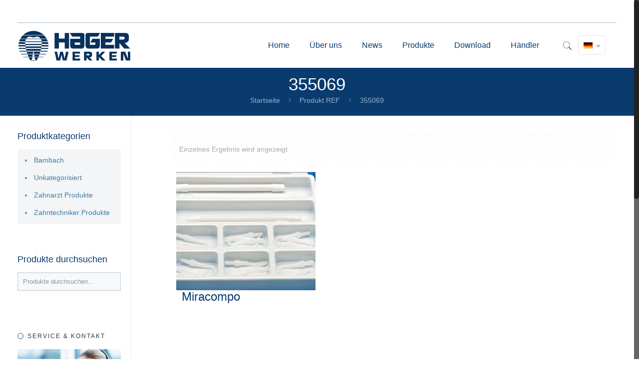

--- FILE ---
content_type: text/html; charset=UTF-8
request_url: https://www.hagerwerken.de/ref/355069/
body_size: 21927
content:
<!DOCTYPE html><html class="no-js" lang="de-DE" itemscope itemtype="https://schema.org/WebPage"><head><meta charset="UTF-8" /><meta name="viewport" content="width=device-width, initial-scale=1, maximum-scale=1" /><meta name="description" content="Hager&Werken" /><link rel="shortcut icon" href="http://www.hagerwerken.de/wp-content/uploads/2017/03/favicon-32x32.png" /><link rel="apple-touch-icon" href="http://www.hagerwerken.de/wp-content/uploads/2017/03/apple-touch-icon.png" /><title>355069 &#8211; Hager &amp; Werken</title>  <script defer id="mfn-dnmc-config-js" src="[data-uri]"></script> <meta name='robots' content='max-image-preview:large' /><link rel="alternate" hreflang="de" href="https://www.hagerwerken.de/ref/355069/" /><link rel="alternate" hreflang="en" href="https://www.hagerwerken.de/en/ref/355069-en/" /><link rel='dns-prefetch' href='//s.w.org' /><link rel="alternate" type="application/rss+xml" title="Hager &amp; Werken &raquo; Feed" href="https://www.hagerwerken.de/feed/" /><link rel="alternate" type="application/rss+xml" title="Hager &amp; Werken &raquo; Kommentar-Feed" href="https://www.hagerwerken.de/comments/feed/" /><link rel="alternate" type="application/rss+xml" title="Hager &amp; Werken &raquo; 355069 REF Feed" href="https://www.hagerwerken.de/ref/355069/feed/" /><link id='omgf-preload-0' rel='preload' href='https://www.hagerwerken.de/wp-content/uploads/omgf/omgf-stylesheet-88/roboto-normal-latin-ext-300.woff2' as='font' type='font/woff2' crossorigin /><link id='omgf-preload-1' rel='preload' href='https://www.hagerwerken.de/wp-content/uploads/omgf/omgf-stylesheet-88/roboto-normal-latin-300.woff2' as='font' type='font/woff2' crossorigin /><link id='omgf-preload-2' rel='preload' href='https://www.hagerwerken.de/wp-content/uploads/omgf/omgf-stylesheet-88/roboto-normal-latin-ext-400.woff2' as='font' type='font/woff2' crossorigin /><link id='omgf-preload-3' rel='preload' href='https://www.hagerwerken.de/wp-content/uploads/omgf/omgf-stylesheet-88/roboto-normal-latin-400.woff2' as='font' type='font/woff2' crossorigin /> <script defer src="[data-uri]"></script> <style type="text/css">img.wp-smiley,
img.emoji {
display: inline !important;
border: none !important;
box-shadow: none !important;
height: 1em !important;
width: 1em !important;
margin: 0 .07em !important;
vertical-align: -0.1em !important;
background: none !important;
padding: 0 !important;
}</style><!-- <link rel='stylesheet' id='fme-tabs-css-css'  href='https://www.hagerwerken.de/wp-content/cache/autoptimize/css/autoptimize_single_79eb3d34b8a9fedfff0329efba3eb6c9.css?ver=7df6a4ee7d331157b0f17276157ce71f' type='text/css' media='all' /> --><!-- <link rel='stylesheet' id='somdn-style-css'  href='https://www.hagerwerken.de/wp-content/cache/autoptimize/css/autoptimize_single_8b7be4fe873777a032d3399862c5e9f5.css?ver=7df6a4ee7d331157b0f17276157ce71f' type='text/css' media='all' /> --><!-- <link rel='stylesheet' id='uwl-style-css'  href='https://www.hagerwerken.de/wp-content/plugins/ultimate-widgets-light/assets/css/style.min.css?ver=1.5.9.4' type='text/css' media='all' /> --><!-- <link rel='stylesheet' id='woocommerce-layout-css'  href='https://www.hagerwerken.de/wp-content/cache/autoptimize/css/autoptimize_single_acee81c30761e01bd5c6059075786149.css?ver=3.0.0' type='text/css' media='all' /> -->
<link rel="stylesheet" type="text/css" href="//www.hagerwerken.de/wp-content/cache/wpfc-minified/8yg5nd6p/c47q0.css" media="all"/><!-- <link rel='stylesheet' id='woocommerce-smallscreen-css'  href='https://www.hagerwerken.de/wp-content/cache/autoptimize/css/autoptimize_single_5c2975a56a8848358cce38e3c9ba5dac.css?ver=3.0.0' type='text/css' media='only screen and (max-width: 768px)' /> -->
<link rel="stylesheet" type="text/css" href="//www.hagerwerken.de/wp-content/cache/wpfc-minified/durhi7q0/c47q0.css" media="only screen and (max-width: 768px)"/><!-- <link rel='stylesheet' id='woocommerce-general-css'  href='https://www.hagerwerken.de/wp-content/cache/autoptimize/css/autoptimize_single_69997af581c59ca581699867480266f8.css?ver=3.0.0' type='text/css' media='all' /> --><!-- <link rel='stylesheet' id='wpml-legacy-horizontal-list-0-css'  href='https://www.hagerwerken.de/wp-content/cache/autoptimize/css/autoptimize_single_53796b73587b4a58b8904d127eaa51f9.css?ver=1' type='text/css' media='all' /> --><!-- <link rel='stylesheet' id='wpml-cms-nav-css-css'  href='https://www.hagerwerken.de/wp-content/cache/autoptimize/css/autoptimize_single_9693ead7fff533c40fd5afafc909d813.css?ver=1.4.22' type='text/css' media='all' /> -->
<link rel="stylesheet" type="text/css" href="//www.hagerwerken.de/wp-content/cache/wpfc-minified/ertjkoxo/c47q0.css" media="all"/><!-- <link rel='stylesheet' id='cms-navigation-style-base-css'  href='https://www.hagerwerken.de/wp-content/cache/autoptimize/css/autoptimize_single_7e1007fa3b22a2dd6d76e09093990e56.css?ver=1.4.22' type='text/css' media='screen' /> --><!-- <link rel='stylesheet' id='cms-navigation-style-css'  href='https://www.hagerwerken.de/wp-content/cache/autoptimize/css/autoptimize_single_bead30b2dc0d930e1790c7346a37e1d6.css?ver=1.4.22' type='text/css' media='screen' /> -->
<link rel="stylesheet" type="text/css" href="//www.hagerwerken.de/wp-content/cache/wpfc-minified/ml8ndsbq/c47q0.css" media="screen"/><!-- <link rel='stylesheet' id='chld_thm_cfg_parent-css'  href='https://www.hagerwerken.de/wp-content/themes/betheme/style.css?ver=7df6a4ee7d331157b0f17276157ce71f' type='text/css' media='all' /> --><!-- <link rel='stylesheet' id='chld_thm_cfg_child-css'  href='https://www.hagerwerken.de/wp-content/themes/betheme-child/style.css?ver=15.6.1489073589' type='text/css' media='all' /> --><!-- <link rel='stylesheet' id='style-css'  href='https://www.hagerwerken.de/wp-content/themes/betheme-child/style.css?ver=15.6.1489073589' type='text/css' media='all' /> --><!-- <link rel='stylesheet' id='mfn-base-css'  href='https://www.hagerwerken.de/wp-content/cache/autoptimize/css/autoptimize_single_14410da44385ea54b659271c010f3b8c.css?ver=20.8.5' type='text/css' media='all' /> --><!-- <link rel='stylesheet' id='mfn-layout-css'  href='https://www.hagerwerken.de/wp-content/cache/autoptimize/css/autoptimize_single_6ca0f577706f62c4b07bae5f976fb708.css?ver=20.8.5' type='text/css' media='all' /> --><!-- <link rel='stylesheet' id='mfn-shortcodes-css'  href='https://www.hagerwerken.de/wp-content/cache/autoptimize/css/autoptimize_single_b2745ff43030be141edc7b522441860f.css?ver=20.8.5' type='text/css' media='all' /> --><!-- <link rel='stylesheet' id='mfn-animations-css'  href='https://www.hagerwerken.de/wp-content/themes/betheme/assets/animations/animations.min.css?ver=20.8.5' type='text/css' media='all' /> --><!-- <link rel='stylesheet' id='mfn-jquery-ui-css'  href='https://www.hagerwerken.de/wp-content/cache/autoptimize/css/autoptimize_single_a4807e938a25147d3b7487724001f055.css?ver=20.8.5' type='text/css' media='all' /> --><!-- <link rel='stylesheet' id='mfn-jplayer-css'  href='https://www.hagerwerken.de/wp-content/cache/autoptimize/css/autoptimize_single_ee492960b5dc4a3a6f9ea59e140edbde.css?ver=20.8.5' type='text/css' media='all' /> --><!-- <link rel='stylesheet' id='mfn-responsive-css'  href='https://www.hagerwerken.de/wp-content/cache/autoptimize/css/autoptimize_single_3a85ef1ed50c266c2ae362f60fe8b922.css?ver=20.8.5' type='text/css' media='all' /> --><!-- <link rel='stylesheet' id='popup-maker-site-css'  href='https://www.hagerwerken.de/wp-content/cache/autoptimize/css/autoptimize_single_d21a10d537bb3d23a65c9ffa0cdf894d.css?generated=1637789744&#038;ver=1.16.2' type='text/css' media='all' /> --><!-- <link rel='stylesheet' id='uwl-about-me-css'  href='https://www.hagerwerken.de/wp-content/cache/autoptimize/css/autoptimize_single_8c8aa7ce81867d0b6148cc5b5d0336b8.css?ver=7df6a4ee7d331157b0f17276157ce71f' type='text/css' media='all' /> --><!-- <link rel='stylesheet' id='uwl-contact-info-css'  href='https://www.hagerwerken.de/wp-content/cache/autoptimize/css/autoptimize_single_3a8d92149a7cc321d5892ad3460ccccd.css?ver=7df6a4ee7d331157b0f17276157ce71f' type='text/css' media='all' /> --><!-- <link rel='stylesheet' id='woovartables_css-css'  href='https://www.hagerwerken.de/wp-content/cache/autoptimize/css/autoptimize_single_9ec43cb4fdd07035ce063b0440895676.css?ver=7df6a4ee7d331157b0f17276157ce71f' type='text/css' media='all' /> --><!-- <link rel='stylesheet' id='woocommerce_prettyPhoto_css-css'  href='https://www.hagerwerken.de/wp-content/cache/autoptimize/css/autoptimize_single_a320551e12b7b37aa4eccb6fc4367088.css?ver=3.0.0' type='text/css' media='all' /> --><!-- <link rel='stylesheet' id='mfn-woo-css'  href='https://www.hagerwerken.de/wp-content/cache/autoptimize/css/autoptimize_single_249e6dc83ef8044e87833fad826d1330.css?ver=20.8.5' type='text/css' media='all' /> -->
<link rel="stylesheet" type="text/css" href="//www.hagerwerken.de/wp-content/cache/wpfc-minified/e2afwhfs/c47q0.css" media="all"/> <script src='//www.hagerwerken.de/wp-content/cache/wpfc-minified/m94h2be3/c47q0.js' type="text/javascript"></script>
<!-- <script defer type='text/javascript' src='https://www.hagerwerken.de/wp-includes/js/jquery/jquery.min.js?ver=3.6.0' id='jquery-core-js'></script> --> <!-- <script defer type='text/javascript' src='https://www.hagerwerken.de/wp-includes/js/jquery/jquery-migrate.min.js?ver=3.3.2' id='jquery-migrate-js'></script> --> <!-- <script defer type='text/javascript' src='https://www.hagerwerken.de/wp-content/plugins/woocommerce-multilingual/res/js/front-scripts.min.js?ver=4.2.9' id='wcml-front-scripts-js'></script> --> <script defer id="cart-widget-js-extra" src="[data-uri]"></script> <script src='//www.hagerwerken.de/wp-content/cache/wpfc-minified/9lfrh1fl/c47q0.js' type="text/javascript"></script>
<!-- <script defer type='text/javascript' src='https://www.hagerwerken.de/wp-content/plugins/woocommerce-multilingual/res/js/cart_widget.min.js?ver=4.2.9' id='cart-widget-js'></script> --> <script defer id="wc-add-to-cart-js-extra" src="[data-uri]"></script> <script src='//www.hagerwerken.de/wp-content/cache/wpfc-minified/q7b3un3f/c47q0.js' type="text/javascript"></script>
<!-- <script defer type='text/javascript' src='//www.hagerwerken.de/wp-content/plugins/woocommerce/assets/js/frontend/add-to-cart.min.js?ver=3.0.0' id='wc-add-to-cart-js'></script> --> <!-- <script defer type='text/javascript' src='https://www.hagerwerken.de/wp-content/cache/autoptimize/js/autoptimize_single_902b7ca09549975e55e136fb0026df9a.js?ver=5.1' id='vc_woocommerce-add-to-cart-js-js'></script> --> <!-- <script defer type='text/javascript' src='https://www.hagerwerken.de/wp-content/cache/autoptimize/js/autoptimize_single_40f42f7666e60a04b400f2ff9faeb1b6.js?ver=7df6a4ee7d331157b0f17276157ce71f' id='woovartables_table_sort-js'></script> --> <script defer id="woovartables_js-js-extra" src="[data-uri]"></script> <script src='//www.hagerwerken.de/wp-content/cache/wpfc-minified/qjtevmuu/c47q0.js' type="text/javascript"></script>
<!-- <script defer type='text/javascript' src='https://www.hagerwerken.de/wp-content/cache/autoptimize/js/autoptimize_single_be3e729ff93e2d1ac7e4d61b05392d98.js?ver=7df6a4ee7d331157b0f17276157ce71f' id='woovartables_js-js'></script> --> <link rel="https://api.w.org/" href="https://www.hagerwerken.de/wp-json/" /><link rel="EditURI" type="application/rsd+xml" title="RSD" href="https://www.hagerwerken.de/xmlrpc.php?rsd" /><link rel="wlwmanifest" type="application/wlwmanifest+xml" href="https://www.hagerwerken.de/wp-includes/wlwmanifest.xml" /><meta name="generator" content="WPML ver:3.9.3 stt:1,3;" /> <script defer src="[data-uri]"></script> <style id="mfn-dnmc-style-css">@media only screen and (min-width: 1240px){body:not(.header-simple) #Top_bar #menu{display:block!important}.tr-menu #Top_bar #menu{background:none!important}#Top_bar .menu > li > ul.mfn-megamenu{width:984px}#Top_bar .menu > li > ul.mfn-megamenu > li{float:left}#Top_bar .menu > li > ul.mfn-megamenu > li.mfn-megamenu-cols-1{width:100%}#Top_bar .menu > li > ul.mfn-megamenu > li.mfn-megamenu-cols-2{width:50%}#Top_bar .menu > li > ul.mfn-megamenu > li.mfn-megamenu-cols-3{width:33.33%}#Top_bar .menu > li > ul.mfn-megamenu > li.mfn-megamenu-cols-4{width:25%}#Top_bar .menu > li > ul.mfn-megamenu > li.mfn-megamenu-cols-5{width:20%}#Top_bar .menu > li > ul.mfn-megamenu > li.mfn-megamenu-cols-6{width:16.66%}#Top_bar .menu > li > ul.mfn-megamenu > li > ul{display:block!important;position:inherit;left:auto;top:auto;border-width:0 1px 0 0}#Top_bar .menu > li > ul.mfn-megamenu > li:last-child > ul{border:0}#Top_bar .menu > li > ul.mfn-megamenu > li > ul li{width:auto}#Top_bar .menu > li > ul.mfn-megamenu a.mfn-megamenu-title{text-transform:uppercase;font-weight:400;background:none}#Top_bar .menu > li > ul.mfn-megamenu a .menu-arrow{display:none}.menuo-right #Top_bar .menu > li > ul.mfn-megamenu{left:auto;right:0}.menuo-right #Top_bar .menu > li > ul.mfn-megamenu-bg{box-sizing:border-box}#Top_bar .menu > li > ul.mfn-megamenu-bg{padding:20px 166px 20px 20px;background-repeat:no-repeat;background-position:right bottom}.rtl #Top_bar .menu > li > ul.mfn-megamenu-bg{padding-left:166px;padding-right:20px;background-position:left bottom}#Top_bar .menu > li > ul.mfn-megamenu-bg > li{background:none}#Top_bar .menu > li > ul.mfn-megamenu-bg > li a{border:none}#Top_bar .menu > li > ul.mfn-megamenu-bg > li > ul{background:none!important;-webkit-box-shadow:0 0 0 0;-moz-box-shadow:0 0 0 0;box-shadow:0 0 0 0}.mm-vertical #Top_bar .container{position:relative;}.mm-vertical #Top_bar .top_bar_left{position:static;}.mm-vertical #Top_bar .menu > li ul{box-shadow:0 0 0 0 transparent!important;background-image:none;}.mm-vertical #Top_bar .menu > li > ul.mfn-megamenu{width:98%!important;margin:0 1%;padding:20px 0;}.mm-vertical.header-plain #Top_bar .menu > li > ul.mfn-megamenu{width:100%!important;margin:0;}.mm-vertical #Top_bar .menu > li > ul.mfn-megamenu > li{display:table-cell;float:none!important;width:10%;padding:0 15px;border-right:1px solid rgba(0, 0, 0, 0.05);}.mm-vertical #Top_bar .menu > li > ul.mfn-megamenu > li:last-child{border-right-width:0}.mm-vertical #Top_bar .menu > li > ul.mfn-megamenu > li.hide-border{border-right-width:0}.mm-vertical #Top_bar .menu > li > ul.mfn-megamenu > li a{border-bottom-width:0;padding:9px 15px;line-height:120%;}.mm-vertical #Top_bar .menu > li > ul.mfn-megamenu a.mfn-megamenu-title{font-weight:700;}.rtl .mm-vertical #Top_bar .menu > li > ul.mfn-megamenu > li:first-child{border-right-width:0}.rtl .mm-vertical #Top_bar .menu > li > ul.mfn-megamenu > li:last-child{border-right-width:1px}#Header_creative #Top_bar .menu > li > ul.mfn-megamenu{width:980px!important;margin:0;}.header-plain:not(.menuo-right) #Header .top_bar_left{width:auto!important}.header-stack.header-center #Top_bar #menu{display:inline-block!important}.header-simple #Top_bar #menu{display:none;height:auto;width:300px;bottom:auto;top:100%;right:1px;position:absolute;margin:0}.header-simple #Header a.responsive-menu-toggle{display:block;right:10px}.header-simple #Top_bar #menu > ul{width:100%;float:left}.header-simple #Top_bar #menu ul li{width:100%;padding-bottom:0;border-right:0;position:relative}.header-simple #Top_bar #menu ul li a{padding:0 20px;margin:0;display:block;height:auto;line-height:normal;border:none}.header-simple #Top_bar #menu ul li a:after{display:none}.header-simple #Top_bar #menu ul li a span{border:none;line-height:44px;display:inline;padding:0}.header-simple #Top_bar #menu ul li.submenu .menu-toggle{display:block;position:absolute;right:0;top:0;width:44px;height:44px;line-height:44px;font-size:30px;font-weight:300;text-align:center;cursor:pointer;color:#444;opacity:0.33;}.header-simple #Top_bar #menu ul li.submenu .menu-toggle:after{content:"+"}.header-simple #Top_bar #menu ul li.hover > .menu-toggle:after{content:"-"}.header-simple #Top_bar #menu ul li.hover a{border-bottom:0}.header-simple #Top_bar #menu ul.mfn-megamenu li .menu-toggle{display:none}.header-simple #Top_bar #menu ul li ul{position:relative!important;left:0!important;top:0;padding:0;margin:0!important;width:auto!important;background-image:none}.header-simple #Top_bar #menu ul li ul li{width:100%!important;display:block;padding:0;}.header-simple #Top_bar #menu ul li ul li a{padding:0 20px 0 30px}.header-simple #Top_bar #menu ul li ul li a .menu-arrow{display:none}.header-simple #Top_bar #menu ul li ul li a span{padding:0}.header-simple #Top_bar #menu ul li ul li a span:after{display:none!important}.header-simple #Top_bar .menu > li > ul.mfn-megamenu a.mfn-megamenu-title{text-transform:uppercase;font-weight:400}.header-simple #Top_bar .menu > li > ul.mfn-megamenu > li > ul{display:block!important;position:inherit;left:auto;top:auto}.header-simple #Top_bar #menu ul li ul li ul{border-left:0!important;padding:0;top:0}.header-simple #Top_bar #menu ul li ul li ul li a{padding:0 20px 0 40px}.rtl.header-simple #Top_bar #menu{left:1px;right:auto}.rtl.header-simple #Top_bar a.responsive-menu-toggle{left:10px;right:auto}.rtl.header-simple #Top_bar #menu ul li.submenu .menu-toggle{left:0;right:auto}.rtl.header-simple #Top_bar #menu ul li ul{left:auto!important;right:0!important}.rtl.header-simple #Top_bar #menu ul li ul li a{padding:0 30px 0 20px}.rtl.header-simple #Top_bar #menu ul li ul li ul li a{padding:0 40px 0 20px}.menu-highlight #Top_bar .menu > li{margin:0 2px}.menu-highlight:not(.header-creative) #Top_bar .menu > li > a{margin:20px 0;padding:0;-webkit-border-radius:5px;border-radius:5px}.menu-highlight #Top_bar .menu > li > a:after{display:none}.menu-highlight #Top_bar .menu > li > a span:not(.description){line-height:50px}.menu-highlight #Top_bar .menu > li > a span.description{display:none}.menu-highlight.header-stack #Top_bar .menu > li > a{margin:10px 0!important}.menu-highlight.header-stack #Top_bar .menu > li > a span:not(.description){line-height:40px}.menu-highlight.header-transparent #Top_bar .menu > li > a{margin:5px 0}.menu-highlight.header-simple #Top_bar #menu ul li,.menu-highlight.header-creative #Top_bar #menu ul li{margin:0}.menu-highlight.header-simple #Top_bar #menu ul li > a,.menu-highlight.header-creative #Top_bar #menu ul li > a{-webkit-border-radius:0;border-radius:0}.menu-highlight:not(.header-fixed):not(.header-simple) #Top_bar.is-sticky .menu > li > a{margin:10px 0!important;padding:5px 0!important}.menu-highlight:not(.header-fixed):not(.header-simple) #Top_bar.is-sticky .menu > li > a span{line-height:30px!important}.header-modern.menu-highlight.menuo-right .menu_wrapper{margin-right:20px}.menu-line-below #Top_bar .menu > li > a:after{top:auto;bottom:-4px}.menu-line-below #Top_bar.is-sticky .menu > li > a:after{top:auto;bottom:-4px}.menu-line-below-80 #Top_bar:not(.is-sticky) .menu > li > a:after{height:4px;left:10%;top:50%;margin-top:20px;width:80%}.menu-line-below-80-1 #Top_bar:not(.is-sticky) .menu > li > a:after{height:1px;left:10%;top:50%;margin-top:20px;width:80%}.menu-link-color #Top_bar .menu > li > a:after{display:none!important}.menu-arrow-top #Top_bar .menu > li > a:after{background:none repeat scroll 0 0 rgba(0,0,0,0)!important;border-color:#ccc transparent transparent;border-style:solid;border-width:7px 7px 0;display:block;height:0;left:50%;margin-left:-7px;top:0!important;width:0}.menu-arrow-top.header-transparent #Top_bar .menu > li > a:after,.menu-arrow-top.header-plain #Top_bar .menu > li > a:after{display:none}.menu-arrow-top #Top_bar.is-sticky .menu > li > a:after{top:0!important}.menu-arrow-bottom #Top_bar .menu > li > a:after{background:none!important;border-color:transparent transparent #ccc;border-style:solid;border-width:0 7px 7px;display:block;height:0;left:50%;margin-left:-7px;top:auto;bottom:0;width:0}.menu-arrow-bottom.header-transparent #Top_bar .menu > li > a:after,.menu-arrow-bottom.header-plain #Top_bar .menu > li > a:after{display:none}.menu-arrow-bottom #Top_bar.is-sticky .menu > li > a:after{top:auto;bottom:0}.menuo-no-borders #Top_bar .menu > li > a span:not(.description){border-right-width:0}.menuo-no-borders #Header_creative #Top_bar .menu > li > a span{border-bottom-width:0}.menuo-right #Top_bar .menu_wrapper{float:right}.menuo-right.header-stack:not(.header-center) #Top_bar .menu_wrapper{margin-right:150px}body.header-creative{padding-left:50px}body.header-creative.header-open{padding-left:250px}body.error404,body.under-construction,body.template-blank{padding-left:0!important}.header-creative.footer-fixed #Footer,.header-creative.footer-sliding #Footer,.header-creative.footer-stick #Footer.is-sticky{box-sizing:border-box;padding-left:50px;}.header-open.footer-fixed #Footer,.header-open.footer-sliding #Footer,.header-creative.footer-stick #Footer.is-sticky{padding-left:250px;}.header-rtl.header-creative.footer-fixed #Footer,.header-rtl.header-creative.footer-sliding #Footer,.header-rtl.header-creative.footer-stick #Footer.is-sticky{padding-left:0;padding-right:50px;}.header-rtl.header-open.footer-fixed #Footer,.header-rtl.header-open.footer-sliding #Footer,.header-rtl.header-creative.footer-stick #Footer.is-sticky{padding-right:250px;}#Header_creative{background:#fff;position:fixed;width:250px;height:100%;left:-200px;top:0;z-index:9002;-webkit-box-shadow:2px 0 4px 2px rgba(0,0,0,.15);box-shadow:2px 0 4px 2px rgba(0,0,0,.15)}#Header_creative .container{width:100%}#Header_creative .creative-wrapper{opacity:0;margin-right:50px}#Header_creative a.creative-menu-toggle{display:block;width:34px;height:34px;line-height:34px;font-size:22px;text-align:center;position:absolute;top:10px;right:8px;border-radius:3px}.admin-bar #Header_creative a.creative-menu-toggle{top:42px}#Header_creative #Top_bar{position:static;width:100%}#Header_creative #Top_bar .top_bar_left{width:100%!important;float:none}#Header_creative #Top_bar .top_bar_right{width:100%!important;float:none;height:auto;margin-bottom:35px;text-align:center;padding:0 20px;top:0;-webkit-box-sizing:border-box;-moz-box-sizing:border-box;box-sizing:border-box}#Header_creative #Top_bar .top_bar_right:before{display:none}#Header_creative #Top_bar .top_bar_right_wrapper{top:0}#Header_creative #Top_bar .logo{float:none;text-align:center;margin:15px 0}#Header_creative #Top_bar .menu_wrapper{float:none;margin:0 0 30px}#Header_creative #Top_bar .menu > li{width:100%;float:none;position:relative}#Header_creative #Top_bar .menu > li > a{padding:0;text-align:center}#Header_creative #Top_bar .menu > li > a:after{display:none}#Header_creative #Top_bar .menu > li > a span{border-right:0;border-bottom-width:1px;line-height:38px}#Header_creative #Top_bar .menu li ul{left:100%;right:auto;top:0;box-shadow:2px 2px 2px 0 rgba(0,0,0,0.03);-webkit-box-shadow:2px 2px 2px 0 rgba(0,0,0,0.03)}#Header_creative #Top_bar .menu > li > ul.mfn-megamenu{width:700px!important;}#Header_creative #Top_bar .menu > li > ul.mfn-megamenu > li > ul{left:0}#Header_creative #Top_bar .menu li ul li a{padding-top:9px;padding-bottom:8px}#Header_creative #Top_bar .menu li ul li ul{top:0}#Header_creative #Top_bar .menu > li > a span.description{display:block;font-size:13px;line-height:28px!important;clear:both}#Header_creative #Top_bar .search_wrapper{left:100%;top:auto;bottom:0}#Header_creative #Top_bar a#header_cart{display:inline-block;float:none;top:3px}#Header_creative #Top_bar a#search_button{display:inline-block;float:none;top:3px}#Header_creative #Top_bar .wpml-languages{display:inline-block;float:none;top:0}#Header_creative #Top_bar .wpml-languages.enabled:hover a.active{padding-bottom:9px}#Header_creative #Top_bar a.button.action_button{display:inline-block;float:none;top:16px;margin:0}#Header_creative #Top_bar .banner_wrapper{display:block;text-align:center}#Header_creative #Top_bar .banner_wrapper img{max-width:100%;height:auto;display:inline-block}#Header_creative #Action_bar{display:none;position:absolute;bottom:0;top:auto;clear:both;padding:0 20px;box-sizing:border-box}#Header_creative #Action_bar .social{float:none;text-align:center;padding:5px 0 15px}#Header_creative #Action_bar .social li{margin-bottom:2px}#Header_creative .social li a{color:rgba(0,0,0,.5)}#Header_creative .social li a:hover{color:#000}#Header_creative .creative-social{position:absolute;bottom:10px;right:0;width:50px}#Header_creative .creative-social li{display:block;float:none;width:100%;text-align:center;margin-bottom:5px}.header-creative .fixed-nav.fixed-nav-prev{margin-left:50px}.header-creative.header-open .fixed-nav.fixed-nav-prev{margin-left:250px}.menuo-last #Header_creative #Top_bar .menu li.last ul{top:auto;bottom:0}.header-open #Header_creative{left:0}.header-open #Header_creative .creative-wrapper{opacity:1;margin:0!important;}.header-open #Header_creative .creative-menu-toggle,.header-open #Header_creative .creative-social{display:none}.header-open #Header_creative #Action_bar{display:block}body.header-rtl.header-creative{padding-left:0;padding-right:50px}.header-rtl #Header_creative{left:auto;right:-200px}.header-rtl.nice-scroll #Header_creative{margin-right:10px}.header-rtl #Header_creative .creative-wrapper{margin-left:50px;margin-right:0}.header-rtl #Header_creative a.creative-menu-toggle{left:8px;right:auto}.header-rtl #Header_creative .creative-social{left:0;right:auto}.header-rtl #Footer #back_to_top.sticky{right:125px}.header-rtl #popup_contact{right:70px}.header-rtl #Header_creative #Top_bar .menu li ul{left:auto;right:100%}.header-rtl #Header_creative #Top_bar .search_wrapper{left:auto;right:100%;}.header-rtl .fixed-nav.fixed-nav-prev{margin-left:0!important}.header-rtl .fixed-nav.fixed-nav-next{margin-right:50px}body.header-rtl.header-creative.header-open{padding-left:0;padding-right:250px!important}.header-rtl.header-open #Header_creative{left:auto;right:0}.header-rtl.header-open #Footer #back_to_top.sticky{right:325px}.header-rtl.header-open #popup_contact{right:270px}.header-rtl.header-open .fixed-nav.fixed-nav-next{margin-right:250px}#Header_creative.active{left:-1px;}.header-rtl #Header_creative.active{left:auto;right:-1px;}#Header_creative.active .creative-wrapper{opacity:1;margin:0}.header-creative .vc_row[data-vc-full-width]{padding-left:50px}.header-creative.header-open .vc_row[data-vc-full-width]{padding-left:250px}.header-open .vc_parallax .vc_parallax-inner { left:auto; width: calc(100% - 250px); }.header-open.header-rtl .vc_parallax .vc_parallax-inner { left:0; right:auto; }#Header_creative.scroll{height:100%;overflow-y:auto}#Header_creative.scroll:not(.dropdown) .menu li ul{display:none!important}#Header_creative.scroll #Action_bar{position:static}#Header_creative.dropdown{outline:none}#Header_creative.dropdown #Top_bar .menu_wrapper{float:left}#Header_creative.dropdown #Top_bar #menu ul li{position:relative;float:left}#Header_creative.dropdown #Top_bar #menu ul li a:after{display:none}#Header_creative.dropdown #Top_bar #menu ul li a span{line-height:38px;padding:0}#Header_creative.dropdown #Top_bar #menu ul li.submenu .menu-toggle{display:block;position:absolute;right:0;top:0;width:38px;height:38px;line-height:38px;font-size:26px;font-weight:300;text-align:center;cursor:pointer;color:#444;opacity:0.33;}#Header_creative.dropdown #Top_bar #menu ul li.submenu .menu-toggle:after{content:"+"}#Header_creative.dropdown #Top_bar #menu ul li.hover > .menu-toggle:after{content:"-"}#Header_creative.dropdown #Top_bar #menu ul li.hover a{border-bottom:0}#Header_creative.dropdown #Top_bar #menu ul.mfn-megamenu li .menu-toggle{display:none}#Header_creative.dropdown #Top_bar #menu ul li ul{position:relative!important;left:0!important;top:0;padding:0;margin-left:0!important;width:auto!important;background-image:none}#Header_creative.dropdown #Top_bar #menu ul li ul li{width:100%!important}#Header_creative.dropdown #Top_bar #menu ul li ul li a{padding:0 10px;text-align:center}#Header_creative.dropdown #Top_bar #menu ul li ul li a .menu-arrow{display:none}#Header_creative.dropdown #Top_bar #menu ul li ul li a span{padding:0}#Header_creative.dropdown #Top_bar #menu ul li ul li a span:after{display:none!important}#Header_creative.dropdown #Top_bar .menu > li > ul.mfn-megamenu a.mfn-megamenu-title{text-transform:uppercase;font-weight:400}#Header_creative.dropdown #Top_bar .menu > li > ul.mfn-megamenu > li > ul{display:block!important;position:inherit;left:auto;top:auto}#Header_creative.dropdown #Top_bar #menu ul li ul li ul{border-left:0!important;padding:0;top:0}#Header_creative{transition: left .5s ease-in-out, right .5s ease-in-out;}#Header_creative .creative-wrapper{transition: opacity .5s ease-in-out, margin 0s ease-in-out .5s;}#Header_creative.active .creative-wrapper{transition: opacity .5s ease-in-out, margin 0s ease-in-out;}}@media only screen and (min-width: 1240px){#Top_bar.is-sticky{position:fixed!important;width:100%;left:0;top:-60px;height:60px;z-index:701;background:#fff;opacity:.97;filter:alpha(opacity = 97);-webkit-box-shadow:0 2px 5px 0 rgba(0,0,0,0.1);-moz-box-shadow:0 2px 5px 0 rgba(0,0,0,0.1);box-shadow:0 2px 5px 0 rgba(0,0,0,0.1)}.layout-boxed.header-boxed #Top_bar.is-sticky{max-width:1240px;left:50%;-webkit-transform:translateX(-50%);transform:translateX(-50%)}.layout-boxed.header-boxed.nice-scroll #Top_bar.is-sticky{margin-left:-5px}#Top_bar.is-sticky .top_bar_left,#Top_bar.is-sticky .top_bar_right,#Top_bar.is-sticky .top_bar_right:before{background:none}#Top_bar.is-sticky .top_bar_right{top:-4px;height:auto;}#Top_bar.is-sticky .top_bar_right_wrapper{top:15px}.header-plain #Top_bar.is-sticky .top_bar_right_wrapper{top:0}#Top_bar.is-sticky .logo{width:auto;margin:0 30px 0 20px;padding:0}#Top_bar.is-sticky #logo{padding:5px 0!important;height:50px!important;line-height:50px!important}.logo-no-sticky-padding #Top_bar.is-sticky #logo{height:60px!important;line-height:60px!important}#Top_bar.is-sticky #logo img.logo-main{display:none}#Top_bar.is-sticky #logo img.logo-sticky{display:inline;max-height:35px;}#Top_bar.is-sticky .menu_wrapper{clear:none}#Top_bar.is-sticky .menu_wrapper .menu > li > a{padding:15px 0}#Top_bar.is-sticky .menu > li > a,#Top_bar.is-sticky .menu > li > a span{line-height:30px}#Top_bar.is-sticky .menu > li > a:after{top:auto;bottom:-4px}#Top_bar.is-sticky .menu > li > a span.description{display:none}#Top_bar.is-sticky .secondary_menu_wrapper,#Top_bar.is-sticky .banner_wrapper{display:none}.header-overlay #Top_bar.is-sticky{display:none}.sticky-dark #Top_bar.is-sticky{background:rgba(0,0,0,.8)}.sticky-dark #Top_bar.is-sticky #menu{background:rgba(0,0,0,.8)}.sticky-dark #Top_bar.is-sticky .menu > li > a{color:#fff}.sticky-dark #Top_bar.is-sticky .top_bar_right a{color:rgba(255,255,255,.5)}.sticky-dark #Top_bar.is-sticky .wpml-languages a.active,.sticky-dark #Top_bar.is-sticky .wpml-languages ul.wpml-lang-dropdown{background:rgba(0,0,0,0.3);border-color:rgba(0,0,0,0.1)}}@media only screen and (min-width: 768px) and (max-width: 1240px){.header_placeholder{height:0!important}}@media only screen and (max-width: 1239px){#Top_bar #menu{display:none;height:auto;width:300px;bottom:auto;top:100%;right:1px;position:absolute;margin:0}#Top_bar a.responsive-menu-toggle{display:block}#Top_bar #menu > ul{width:100%;float:left}#Top_bar #menu ul li{width:100%;padding-bottom:0;border-right:0;position:relative}#Top_bar #menu ul li a{padding:0 25px;margin:0;display:block;height:auto;line-height:normal;border:none}#Top_bar #menu ul li a:after{display:none}#Top_bar #menu ul li a span{border:none;line-height:44px;display:inline;padding:0}#Top_bar #menu ul li a span.description{margin:0 0 0 5px}#Top_bar #menu ul li.submenu .menu-toggle{display:block;position:absolute;right:15px;top:0;width:44px;height:44px;line-height:44px;font-size:30px;font-weight:300;text-align:center;cursor:pointer;color:#444;opacity:0.33;}#Top_bar #menu ul li.submenu .menu-toggle:after{content:"+"}#Top_bar #menu ul li.hover > .menu-toggle:after{content:"-"}#Top_bar #menu ul li.hover a{border-bottom:0}#Top_bar #menu ul li a span:after{display:none!important}#Top_bar #menu ul.mfn-megamenu li .menu-toggle{display:none}#Top_bar #menu ul li ul{position:relative!important;left:0!important;top:0;padding:0;margin-left:0!important;width:auto!important;background-image:none!important;box-shadow:0 0 0 0 transparent!important;-webkit-box-shadow:0 0 0 0 transparent!important}#Top_bar #menu ul li ul li{width:100%!important}#Top_bar #menu ul li ul li a{padding:0 20px 0 35px}#Top_bar #menu ul li ul li a .menu-arrow{display:none}#Top_bar #menu ul li ul li a span{padding:0}#Top_bar #menu ul li ul li a span:after{display:none!important}#Top_bar .menu > li > ul.mfn-megamenu a.mfn-megamenu-title{text-transform:uppercase;font-weight:400}#Top_bar .menu > li > ul.mfn-megamenu > li > ul{display:block!important;position:inherit;left:auto;top:auto}#Top_bar #menu ul li ul li ul{border-left:0!important;padding:0;top:0}#Top_bar #menu ul li ul li ul li a{padding:0 20px 0 45px}.rtl #Top_bar #menu{left:1px;right:auto}.rtl #Top_bar a.responsive-menu-toggle{left:20px;right:auto}.rtl #Top_bar #menu ul li.submenu .menu-toggle{left:15px;right:auto;border-left:none;border-right:1px solid #eee}.rtl #Top_bar #menu ul li ul{left:auto!important;right:0!important}.rtl #Top_bar #menu ul li ul li a{padding:0 30px 0 20px}.rtl #Top_bar #menu ul li ul li ul li a{padding:0 40px 0 20px}.header-stack .menu_wrapper a.responsive-menu-toggle{position:static!important;margin:11px 0!important}.header-stack .menu_wrapper #menu{left:0;right:auto}.rtl.header-stack #Top_bar #menu{left:auto;right:0}.admin-bar #Header_creative{top:32px}.header-creative.layout-boxed{padding-top:85px}.header-creative.layout-full-width #Wrapper{padding-top:60px}#Header_creative{position:fixed;width:100%;left:0!important;top:0;z-index:1001}#Header_creative .creative-wrapper{display:block!important;opacity:1!important}#Header_creative .creative-menu-toggle,#Header_creative .creative-social{display:none!important;opacity:1!important;filter:alpha(opacity=100)!important}#Header_creative #Top_bar{position:static;width:100%}#Header_creative #Top_bar #logo{height:50px;line-height:50px;padding:5px 0}#Header_creative #Top_bar #logo img.logo-sticky{max-height:40px!important}#Header_creative #logo img.logo-main{display:none}#Header_creative #logo img.logo-sticky{display:inline-block}.logo-no-sticky-padding #Header_creative #Top_bar #logo{height:60px;line-height:60px;padding:0}.logo-no-sticky-padding #Header_creative #Top_bar #logo img.logo-sticky{max-height:60px!important}#Header_creative #Top_bar #header_cart{top:21px}#Header_creative #Top_bar #search_button{top:20px}#Header_creative #Top_bar .wpml-languages{top:11px}#Header_creative #Top_bar .action_button{top:9px}#Header_creative #Top_bar .top_bar_right{height:60px;top:0}#Header_creative #Top_bar .top_bar_right:before{display:none}#Header_creative #Top_bar .top_bar_right_wrapper{top:0}#Header_creative #Action_bar{display:none}#Header_creative.scroll{overflow:visible!important}}#Header_wrapper, #Intro {background-color: #000119;}#Subheader {background-color: rgba(10, 59, 110, 1);}.header-classic #Action_bar, .header-fixed #Action_bar, .header-plain #Action_bar, .header-split #Action_bar, .header-stack #Action_bar {background-color: #ffffff;}#Sliding-top {background-color: #0A3B6E;}#Sliding-top a.sliding-top-control {border-right-color: #0A3B6E;}#Sliding-top.st-center a.sliding-top-control,#Sliding-top.st-left a.sliding-top-control {border-top-color: #0A3B6E;}#Footer {background-color: #0a3b6e;}body, ul.timeline_items, .icon_box a .desc, .icon_box a:hover .desc, .feature_list ul li a, .list_item a, .list_item a:hover,.widget_recent_entries ul li a, .flat_box a, .flat_box a:hover, .story_box .desc, .content_slider.carouselul li a .title,.content_slider.flat.description ul li .desc, .content_slider.flat.description ul li a .desc, .post-nav.minimal a i {color: #626262;}.post-nav.minimal a svg {fill: #626262;}.themecolor, .opening_hours .opening_hours_wrapper li span, .fancy_heading_icon .icon_top,.fancy_heading_arrows .icon-right-dir, .fancy_heading_arrows .icon-left-dir, .fancy_heading_line .title,.button-love a.mfn-love, .format-link .post-title .icon-link, .pager-single > span, .pager-single a:hover,.widget_meta ul, .widget_pages ul, .widget_rss ul, .widget_mfn_recent_comments ul li:after, .widget_archive ul,.widget_recent_comments ul li:after, .widget_nav_menu ul, .woocommerce ul.products li.product .price, .shop_slider .shop_slider_ul li .item_wrapper .price,.woocommerce-page ul.products li.product .price, .widget_price_filter .price_label .from, .widget_price_filter .price_label .to,.woocommerce ul.product_list_widget li .quantity .amount, .woocommerce .product div.entry-summary .price, .woocommerce .star-rating span,#Error_404 .error_pic i, .style-simple #Filters .filters_wrapper ul li a:hover, .style-simple #Filters .filters_wrapper ul li.current-cat a,.style-simple .quick_fact .title {color: #F9A655;}.themebg,#comments .commentlist > li .reply a.comment-reply-link,#Filters .filters_wrapper ul li a:hover,#Filters .filters_wrapper ul li.current-cat a,.fixed-nav .arrow,.offer_thumb .slider_pagination a:before,.offer_thumb .slider_pagination a.selected:after,.pager .pages a:hover,.pager .pages a.active,.pager .pages span.page-numbers.current,.pager-single span:after,.portfolio_group.exposure .portfolio-item .desc-inner .line,.Recent_posts ul li .desc:after,.Recent_posts ul li .photo .c,.slider_pagination a.selected,.slider_pagination .slick-active a,.slider_pagination a.selected:after,.slider_pagination .slick-active a:after,.testimonials_slider .slider_images,.testimonials_slider .slider_images a:after,.testimonials_slider .slider_images:before,#Top_bar a#header_cart span,.widget_categories ul,.widget_mfn_menu ul li a:hover,.widget_mfn_menu ul li.current-menu-item:not(.current-menu-ancestor) > a,.widget_mfn_menu ul li.current_page_item:not(.current_page_ancestor) > a,.widget_product_categories ul,.widget_recent_entries ul li:after,.woocommerce-account table.my_account_orders .order-number a,.woocommerce-MyAccount-navigation ul li.is-active a,.style-simple .accordion .question:after,.style-simple .faq .question:after,.style-simple .icon_box .desc_wrapper .title:before,.style-simple #Filters .filters_wrapper ul li a:after,.style-simple .article_box .desc_wrapper p:after,.style-simple .sliding_box .desc_wrapper:after,.style-simple .trailer_box:hover .desc,.tp-bullets.simplebullets.round .bullet.selected,.tp-bullets.simplebullets.round .bullet.selected:after,.tparrows.default,.tp-bullets.tp-thumbs .bullet.selected:after{background-color: #F9A655;}.Latest_news ul li .photo, .Recent_posts.blog_news ul li .photo, .style-simple .opening_hours .opening_hours_wrapper li label,.style-simple .timeline_items li:hover h3, .style-simple .timeline_items li:nth-child(even):hover h3,.style-simple .timeline_items li:hover .desc, .style-simple .timeline_items li:nth-child(even):hover,.style-simple .offer_thumb .slider_pagination a.selected {border-color: #F9A655;}a {color: #0A3B6E;}a:hover {color: #265d83;}*::-moz-selection {background-color: #0A3B6E;}*::selection {background-color: #0A3B6E;}.blockquote p.author span, .counter .desc_wrapper .title, .article_box .desc_wrapper p, .team .desc_wrapper p.subtitle,.pricing-box .plan-header p.subtitle, .pricing-box .plan-header .price sup.period, .chart_box p, .fancy_heading .inside,.fancy_heading_line .slogan, .post-meta, .post-meta a, .post-footer, .post-footer a span.label, .pager .pages a, .button-love a .label,.pager-single a, #comments .commentlist > li .comment-author .says, .fixed-nav .desc .date, .filters_buttons li.label, .Recent_posts ul li a .desc .date,.widget_recent_entries ul li .post-date, .tp_recent_tweets .twitter_time, .widget_price_filter .price_label, .shop-filters .woocommerce-result-count,.woocommerce ul.product_list_widget li .quantity, .widget_shopping_cart ul.product_list_widget li dl, .product_meta .posted_in,.woocommerce .shop_table .product-name .variation > dd, .shipping-calculator-button:after,.shop_slider .shop_slider_ul li .item_wrapper .price del,.testimonials_slider .testimonials_slider_ul li .author span, .testimonials_slider .testimonials_slider_ul li .author span a, .Latest_news ul li .desc_footer,.share-simple-wrapper .icons a {color: #a8a8a8;}h1, h1 a, h1 a:hover, .text-logo #logo { color: #0A3B6E; }h2, h2 a, h2 a:hover { color: #0A3B6E; }h3, h3 a, h3 a:hover { color: #0A3B6E; }h4, h4 a, h4 a:hover, .style-simple .sliding_box .desc_wrapper h4 { color: #0A3B6E; }h5, h5 a, h5 a:hover { color: #0A3B6E; }h6, h6 a, h6 a:hover,a.content_link .title { color: #0A3B6E; }.dropcap, .highlight:not(.highlight_image) {background-color: #F9A655;}a.button, a.tp-button {background-color: #e1e9f0;color: #0A3B6E;}.button-stroke a.button, .button-stroke a.button.action_button, .button-stroke a.button .button_icon i, .button-stroke a.tp-button {border-color: #e1e9f0;color: #0A3B6E;}.button-stroke a:hover.button, .button-stroke a:hover.tp-button {background-color: #e1e9f0 !important;color: #fff;}a.button_theme, a.tp-button.button_theme,button, input[type="submit"], input[type="reset"], input[type="button"] {background-color: #F9A655;color: #ffffff;}.button-stroke a.button.button_theme:not(.action_button),.button-stroke a.button.button_theme .button_icon i, .button-stroke a.tp-button.button_theme,.button-stroke button, .button-stroke input[type="submit"], .button-stroke input[type="reset"], .button-stroke input[type="button"] {border-color: #F9A655;color: #F9A655 !important;}.button-stroke a.button.button_theme:hover, .button-stroke a.tp-button.button_theme:hover,.button-stroke button:hover, .button-stroke input[type="submit"]:hover, .button-stroke input[type="reset"]:hover, .button-stroke input[type="button"]:hover {background-color: #F9A655 !important;color: #ffffff !important;}a.mfn-link {color: #656B6F;}a.mfn-link-2 span, a:hover.mfn-link-2 span:before, a.hover.mfn-link-2 span:before, a.mfn-link-5 span, a.mfn-link-8:after, a.mfn-link-8:before {background: #0A3B6E;}a:hover.mfn-link {color: #0A3B6E;}a.mfn-link-2 span:before, a:hover.mfn-link-4:before, a:hover.mfn-link-4:after, a.hover.mfn-link-4:before, a.hover.mfn-link-4:after, a.mfn-link-5:before, a.mfn-link-7:after, a.mfn-link-7:before {background: #265d83;}a.mfn-link-6:before {border-bottom-color: #265d83;}.woocommerce #respond input#submit,.woocommerce a.button,.woocommerce button.button,.woocommerce input.button,.woocommerce #respond input#submit:hover,.woocommerce a.button:hover,.woocommerce button.button:hover,.woocommerce input.button:hover{background-color: #F9A655;color: #fff;}.woocommerce #respond input#submit.alt,.woocommerce a.button.alt,.woocommerce button.button.alt,.woocommerce input.button.alt,.woocommerce #respond input#submit.alt:hover,.woocommerce a.button.alt:hover,.woocommerce button.button.alt:hover,.woocommerce input.button.alt:hover{background-color: #F9A655;color: #fff;}.woocommerce #respond input#submit.disabled,.woocommerce #respond input#submit:disabled,.woocommerce #respond input#submit[disabled]:disabled,.woocommerce a.button.disabled,.woocommerce a.button:disabled,.woocommerce a.button[disabled]:disabled,.woocommerce button.button.disabled,.woocommerce button.button:disabled,.woocommerce button.button[disabled]:disabled,.woocommerce input.button.disabled,.woocommerce input.button:disabled,.woocommerce input.button[disabled]:disabled{background-color: #F9A655;color: #fff;}.woocommerce #respond input#submit.disabled:hover,.woocommerce #respond input#submit:disabled:hover,.woocommerce #respond input#submit[disabled]:disabled:hover,.woocommerce a.button.disabled:hover,.woocommerce a.button:disabled:hover,.woocommerce a.button[disabled]:disabled:hover,.woocommerce button.button.disabled:hover,.woocommerce button.button:disabled:hover,.woocommerce button.button[disabled]:disabled:hover,.woocommerce input.button.disabled:hover,.woocommerce input.button:disabled:hover,.woocommerce input.button[disabled]:disabled:hover{background-color: #F9A655;color: #fff;}.button-stroke.woocommerce-page #respond input#submit,.button-stroke.woocommerce-page a.button:not(.action_button),.button-stroke.woocommerce-page button.button,.button-stroke.woocommerce-page input.button{border: 2px solid #F9A655 !important;color: #F9A655 !important;}.button-stroke.woocommerce-page #respond input#submit:hover,.button-stroke.woocommerce-page a.button:not(.action_button):hover,.button-stroke.woocommerce-page button.button:hover,.button-stroke.woocommerce-page input.button:hover{background-color: #F9A655 !important;color: #fff !important;}.column_column ul, .column_column ol, .the_content_wrapper ul, .the_content_wrapper ol {color: #737E86;}.hr_color, .hr_color hr, .hr_dots span {color: #F9A655;background: #F9A655;}.hr_zigzag i {color: #F9A655;}.highlight-left:after,.highlight-right:after {background: #F9A655;}@media only screen and (max-width: 767px) {.highlight-left .wrap:first-child,.highlight-right .wrap:last-child {background: #F9A655;}}#Header .top_bar_left, .header-classic #Top_bar, .header-plain #Top_bar, .header-stack #Top_bar, .header-split #Top_bar,.header-fixed #Top_bar, .header-below #Top_bar, #Header_creative, #Top_bar #menu, .sticky-tb-color #Top_bar.is-sticky {background-color: #ffffff;}#Top_bar .wpml-languages a.active, #Top_bar .wpml-languages ul.wpml-lang-dropdown {background-color: #ffffff;}#Top_bar .top_bar_right:before {background-color: #e3e3e3;}#Header .top_bar_right {background-color: #f5f5f5;}#Top_bar .top_bar_right a:not(.action_button) {color: #444444;}#Top_bar .menu > li > a,#Top_bar #menu ul li.submenu .menu-toggle {color: #0A3B6E;}#Top_bar .menu > li.current-menu-item > a,#Top_bar .menu > li.current_page_item > a,#Top_bar .menu > li.current-menu-parent > a,#Top_bar .menu > li.current-page-parent > a,#Top_bar .menu > li.current-menu-ancestor > a,#Top_bar .menu > li.current-page-ancestor > a,#Top_bar .menu > li.current_page_ancestor > a,#Top_bar .menu > li.hover > a {color: #F89938;}#Top_bar .menu > li a:after {background: #F89938;}.menuo-arrows #Top_bar .menu > li.submenu > a > span:not(.description)::after {border-top-color: #0A3B6E;}#Top_bar .menu > li.current-menu-item.submenu > a > span:not(.description)::after,#Top_bar .menu > li.current_page_item.submenu > a > span:not(.description)::after,#Top_bar .menu > li.current-menu-parent.submenu > a > span:not(.description)::after,#Top_bar .menu > li.current-page-parent.submenu > a > span:not(.description)::after,#Top_bar .menu > li.current-menu-ancestor.submenu > a > span:not(.description)::after,#Top_bar .menu > li.current-page-ancestor.submenu > a > span:not(.description)::after,#Top_bar .menu > li.current_page_ancestor.submenu > a > span:not(.description)::after,#Top_bar .menu > li.hover.submenu > a > span:not(.description)::after {border-top-color: #F89938;}.menu-highlight #Top_bar #menu > ul > li.current-menu-item > a,.menu-highlight #Top_bar #menu > ul > li.current_page_item > a,.menu-highlight #Top_bar #menu > ul > li.current-menu-parent > a,.menu-highlight #Top_bar #menu > ul > li.current-page-parent > a,.menu-highlight #Top_bar #menu > ul > li.current-menu-ancestor > a,.menu-highlight #Top_bar #menu > ul > li.current-page-ancestor > a,.menu-highlight #Top_bar #menu > ul > li.current_page_ancestor > a,.menu-highlight #Top_bar #menu > ul > li.hover > a {background: #F2F2F2;}.menu-arrow-bottom #Top_bar .menu > li > a:after { border-bottom-color: #F89938;}.menu-arrow-top #Top_bar .menu > li > a:after {border-top-color: #F89938;}.header-plain #Top_bar .menu > li.current-menu-item > a,.header-plain #Top_bar .menu > li.current_page_item > a,.header-plain #Top_bar .menu > li.current-menu-parent > a,.header-plain #Top_bar .menu > li.current-page-parent > a,.header-plain #Top_bar .menu > li.current-menu-ancestor > a,.header-plain #Top_bar .menu > li.current-page-ancestor > a,.header-plain #Top_bar .menu > li.current_page_ancestor > a,.header-plain #Top_bar .menu > li.hover > a,.header-plain #Top_bar a:hover#header_cart,.header-plain #Top_bar a:hover#search_button,.header-plain #Top_bar .wpml-languages:hover,.header-plain #Top_bar .wpml-languages ul.wpml-lang-dropdown {background: #F2F2F2;color: #F89938;}.header-plain #Top_bar,.header-plain #Top_bar .menu > li > a span:not(.description),.header-plain #Top_bar a#header_cart,.header-plain #Top_bar a#search_button,.header-plain #Top_bar .wpml-languages,.header-plain #Top_bar a.button.action_button {border-color: #F2F2F2;}#Top_bar .menu > li ul {background-color: #F2F2F2;}#Top_bar .menu > li ul li a {color: #5f5f5f;}#Top_bar .menu > li ul li a:hover,#Top_bar .menu > li ul li.hover > a {color: #2e2e2e;}#Top_bar .search_wrapper {background: #0A3B6E;}.overlay-menu-toggle {color: #F89938 !important;background: transparent;}#Overlay {background: rgba(248, 153, 56, 0.95);}#overlay-menu ul li a, .header-overlay .overlay-menu-toggle.focus {color: #ffffff;}#overlay-menu ul li.current-menu-item > a,#overlay-menu ul li.current_page_item > a,#overlay-menu ul li.current-menu-parent > a,#overlay-menu ul li.current-page-parent > a,#overlay-menu ul li.current-menu-ancestor > a,#overlay-menu ul li.current-page-ancestor > a,#overlay-menu ul li.current_page_ancestor > a {color: #e69494;}#Top_bar .responsive-menu-toggle,#Header_creative .creative-menu-toggle,#Header_creative .responsive-menu-toggle {color: #F89938;background: transparent;}#Side_slide{background-color: #191919;border-color: #191919; }#Side_slide,#Side_slide .search-wrapper input.field,#Side_slide a:not(.button),#Side_slide #menu ul li.submenu .menu-toggle{color: #A6A6A6;}#Side_slide a:not(.button):hover,#Side_slide a.active,#Side_slide #menu ul li.hover > .menu-toggle{color: #FFFFFF;}#Side_slide #menu ul li.current-menu-item > a,#Side_slide #menu ul li.current_page_item > a,#Side_slide #menu ul li.current-menu-parent > a,#Side_slide #menu ul li.current-page-parent > a,#Side_slide #menu ul li.current-menu-ancestor > a,#Side_slide #menu ul li.current-page-ancestor > a,#Side_slide #menu ul li.current_page_ancestor > a,#Side_slide #menu ul li.hover > a,#Side_slide #menu ul li:hover > a{color: #FFFFFF;}#Action_bar .contact_details{color: #bbbbbb}#Action_bar .contact_details a{color: #0095eb}#Action_bar .contact_details a:hover{color: #007cc3}#Action_bar .social li a,#Header_creative .social li a,#Action_bar .social-menu a{color: #bbbbbb}#Action_bar .social li a:hover,#Header_creative .social li a:hover,#Action_bar .social-menu a:hover{color: #FFFFFF}#Subheader .title{color: #ffffff;}#Subheader ul.breadcrumbs li, #Subheader ul.breadcrumbs li a{color: rgba(255, 255, 255, 0.6);}#Footer, #Footer .widget_recent_entries ul li a {color: #78a0bd;}#Footer a {color: #608caa;}#Footer a:hover {color: #416e8d;}#Footer h1, #Footer h1 a, #Footer h1 a:hover,#Footer h2, #Footer h2 a, #Footer h2 a:hover,#Footer h3, #Footer h3 a, #Footer h3 a:hover,#Footer h4, #Footer h4 a, #Footer h4 a:hover,#Footer h5, #Footer h5 a, #Footer h5 a:hover,#Footer h6, #Footer h6 a, #Footer h6 a:hover {color: #4179a0;}/#Footer .themecolor, #Footer .widget_meta ul, #Footer .widget_pages ul, #Footer .widget_rss ul, #Footer .widget_mfn_recent_comments ul li:after, #Footer .widget_archive ul,#Footer .widget_recent_comments ul li:after, #Footer .widget_nav_menu ul, #Footer .widget_price_filter .price_label .from, #Footer .widget_price_filter .price_label .to,#Footer .star-rating span {color: #4179a0;}#Footer .themebg, #Footer .widget_categories ul, #Footer .Recent_posts ul li .desc:after, #Footer .Recent_posts ul li .photo .c,#Footer .widget_recent_entries ul li:after, #Footer .widget_mfn_menu ul li a:hover, #Footer .widget_product_categories ul {background-color: #4179a0;}#Footer .Recent_posts ul li a .desc .date, #Footer .widget_recent_entries ul li .post-date, #Footer .tp_recent_tweets .twitter_time,#Footer .widget_price_filter .price_label, #Footer .shop-filters .woocommerce-result-count, #Footer ul.product_list_widget li .quantity,#Footer .widget_shopping_cart ul.product_list_widget li dl {color: #a8a8a8;}#Footer .footer_copy .social li a,#Footer .footer_copy .social-menu a{color: #65666C;}#Footer .footer_copy .social li a:hover,#Footer .footer_copy .social-menu a:hover{color: #FFFFFF;}a#back_to_top.button.button_js{color: #65666C;background:transparent;-webkit-box-shadow:0 0 0 0 transparent;box-shadow:0 0 0 0 transparent;}a#back_to_top.button.button_js:after{display:none;}#Sliding-top, #Sliding-top .widget_recent_entries ul li a {color: #0A3B6E;}#Sliding-top a {color: #0A3B6E;}#Sliding-top a:hover {color: #416e8d;}#Sliding-top h1, #Sliding-top h1 a, #Sliding-top h1 a:hover,#Sliding-top h2, #Sliding-top h2 a, #Sliding-top h2 a:hover,#Sliding-top h3, #Sliding-top h3 a, #Sliding-top h3 a:hover,#Sliding-top h4, #Sliding-top h4 a, #Sliding-top h4 a:hover,#Sliding-top h5, #Sliding-top h5 a, #Sliding-top h5 a:hover,#Sliding-top h6, #Sliding-top h6 a, #Sliding-top h6 a:hover {color: #0A3B6E;}#Sliding-top .themecolor, #Sliding-top .widget_meta ul, #Sliding-top .widget_pages ul, #Sliding-top .widget_rss ul, #Sliding-top .widget_mfn_recent_comments ul li:after, #Sliding-top .widget_archive ul,#Sliding-top .widget_recent_comments ul li:after, #Sliding-top .widget_nav_menu ul, #Sliding-top .widget_price_filter .price_label .from, #Sliding-top .widget_price_filter .price_label .to,#Sliding-top .star-rating span {color: #0A3B6E;}#Sliding-top .themebg, #Sliding-top .widget_categories ul, #Sliding-top .Recent_posts ul li .desc:after, #Sliding-top .Recent_posts ul li .photo .c,#Sliding-top .widget_recent_entries ul li:after, #Sliding-top .widget_mfn_menu ul li a:hover, #Sliding-top .widget_product_categories ul {background-color: #0A3B6E;}#Sliding-top .Recent_posts ul li a .desc .date, #Sliding-top .widget_recent_entries ul li .post-date, #Sliding-top .tp_recent_tweets .twitter_time,#Sliding-top .widget_price_filter .price_label, #Sliding-top .shop-filters .woocommerce-result-count, #Sliding-top ul.product_list_widget li .quantity,#Sliding-top .widget_shopping_cart ul.product_list_widget li dl {color: #a8a8a8;}blockquote, blockquote a, blockquote a:hover {color: #444444;}.image_frame .image_wrapper .image_links,.portfolio_group.masonry-hover .portfolio-item .masonry-hover-wrapper .hover-desc {background: rgba(249, 166, 85, 0.8);}.masonry.tiles .post-item .post-desc-wrapper .post-desc .post-title:after,.masonry.tiles .post-item.no-img,.masonry.tiles .post-item.format-quote,.blog-teaser li .desc-wrapper .desc .post-title:after,.blog-teaser li.no-img,.blog-teaser li.format-quote {background: #F9A655;}.image_frame .image_wrapper .image_links a {color: #ffffff;}.image_frame .image_wrapper .image_links a:hover {background: #ffffff;color: #F9A655;}.image_frame {border-color: #f8f8f8;}.image_frame .image_wrapper .mask::after {background: rgba(255, 255, 255, 0.4);}.sliding_box .desc_wrapper {background: #F9A655;}.sliding_box .desc_wrapper:after {border-bottom-color: #F9A655;}.counter .icon_wrapper i {color: #F9A655;}.quick_fact .number-wrapper {color: #F9A655;}.progress_bars .bars_list li .bar .progress {background-color: #F9A655;}a:hover.icon_bar {color: #F9A655 !important;}a.content_link, a:hover.content_link {color: #F9A655;}a.content_link:before {border-bottom-color: #F9A655;}a.content_link:after {border-color: #F9A655;}.get_in_touch, .infobox {background-color: #F9A655;}.google-map-contact-wrapper .get_in_touch:after {border-top-color: #F9A655;}.timeline_items li h3:before,.timeline_items:after,.timeline .post-item:before {border-color: #F9A655;}.how_it_works .image .number {background: #F9A655;}.trailer_box .desc .subtitle,.trailer_box.plain .desc .line {background-color: #F9A655;}.trailer_box.plain .desc .subtitle {color: #F9A655;}.icon_box .icon_wrapper, .icon_box a .icon_wrapper,.style-simple .icon_box:hover .icon_wrapper {color: #F9A655;}.icon_box:hover .icon_wrapper:before,.icon_box a:hover .icon_wrapper:before {background-color: #F9A655;}ul.clients.clients_tiles li .client_wrapper:hover:before {background: #F9A655;}ul.clients.clients_tiles li .client_wrapper:after {border-bottom-color: #F9A655;}.list_item.lists_1 .list_left {background-color: #F9A655;}.list_item .list_left {color: #F9A655;}.feature_list ul li .icon i {color: #F9A655;}.feature_list ul li:hover,.feature_list ul li:hover a {background: #F9A655;}.ui-tabs .ui-tabs-nav li.ui-state-active a,.accordion .question.active .title > .acc-icon-plus,.accordion .question.active .title > .acc-icon-minus,.faq .question.active .title > .acc-icon-plus,.faq .question.active .title,.accordion .question.active .title {color: #F9A655;}.ui-tabs .ui-tabs-nav li.ui-state-active a:after {background: #F9A655;}body.table-hover:not(.woocommerce-page) table tr:hover td {background: #F9A655;}.pricing-box .plan-header .price sup.currency,.pricing-box .plan-header .price > span {color: #F9A655;}.pricing-box .plan-inside ul li .yes {background: #F9A655;}.pricing-box-box.pricing-box-featured {background: #F9A655;}input[type="date"], input[type="email"], input[type="number"], input[type="password"], input[type="search"], input[type="tel"], input[type="text"], input[type="url"],select, textarea, .woocommerce .quantity input.qty,.dark input[type="email"],.dark input[type="password"],.dark input[type="tel"],.dark input[type="text"],.dark select,.dark textarea{color: #4179a0;background-color: rgba(247, 248, 249, 1);border-color: #becfdc;}::-webkit-input-placeholder {color: #929292;}::-moz-placeholder {color: #929292;}:-ms-input-placeholder {color: #929292;}input[type="date"]:focus, input[type="email"]:focus, input[type="number"]:focus, input[type="password"]:focus, input[type="search"]:focus, input[type="tel"]:focus, input[type="text"]:focus, input[type="url"]:focus, select:focus, textarea:focus {color: #2c5571;background-color: rgba(247, 248, 249, 1) !important;border-color: #becfdc;}:focus::-webkit-input-placeholder {color: #929292;}:focus::-moz-placeholder {color: #929292;}.woocommerce span.onsale, .shop_slider .shop_slider_ul li .item_wrapper span.onsale {border-top-color: #F9A655 !important;}.woocommerce .widget_price_filter .ui-slider .ui-slider-handle {border-color: #F9A655 !important;}@media only screen and ( min-width: 768px ){.header-semi #Top_bar:not(.is-sticky) {background-color: rgba(255, 255, 255, 0.8);}}@media only screen and ( max-width: 767px ){#Top_bar{background: #ffffff !important;}#Action_bar{background: #FFFFFF !important;}#Action_bar .contact_details{color: #222222}#Action_bar .contact_details a{color: #0095eb}#Action_bar .contact_details a:hover{color: #007cc3}#Action_bar .social li a,#Action_bar .social-menu a{color: #bbbbbb}#Action_bar .social li a:hover,#Action_bar .social-menu a:hover{color: #777777}}html { background-color: #ffffff;}#Wrapper, #Content { background-color: #ffffff;}body, button, span.date_label, .timeline_items li h3 span, input[type="submit"], input[type="reset"], input[type="button"],input[type="text"], input[type="password"], input[type="tel"], input[type="email"], textarea, select, .offer_li .title h3 {font-family: "Arial", Arial, Tahoma, sans-serif;}#menu > ul > li > a, .action_button, #overlay-menu ul li a {font-family: "Arial", Arial, Tahoma, sans-serif;}#Subheader .title {font-family: "Arial", Arial, Tahoma, sans-serif;}h1, h2, h3, h4, .text-logo #logo {font-family: "Arial", Arial, Tahoma, sans-serif;}h5, h6 {font-family: "Arial", Arial, Tahoma, sans-serif;}blockquote {font-family: "Arial", Arial, Tahoma, sans-serif;}.chart_box .chart .num, .counter .desc_wrapper .number-wrapper, .how_it_works .image .number,.pricing-box .plan-header .price, .quick_fact .number-wrapper, .woocommerce .product div.entry-summary .price {font-family: "Arial", Arial, Tahoma, sans-serif;}body {font-size: 14px;line-height: 21px;font-weight: 400;letter-spacing: 0px;}big,.big {font-size: 16px;line-height: 28px;font-weight: 400;letter-spacing: 0px;}#menu > ul > li > a, a.button.action_button, #overlay-menu ul li a{font-size: 16px;font-weight: 400;letter-spacing: 0px;}#overlay-menu ul li a{line-height: 24px;}#Subheader .title {font-size: 35px;line-height: 25px;font-weight: 400;letter-spacing: 0px;}h1, .text-logo #logo { font-size: 25px;line-height: 25px;font-weight: 300;letter-spacing: 0px;}h2 { font-size: 40px;line-height: 30px;font-weight: 300;letter-spacing: 0px;}h3 {font-size: 30px;line-height: 27px;font-weight: 300;letter-spacing: 0px;}h4 {font-size: 24px;line-height: 25px;font-weight: 300;letter-spacing: 0px;}h5 {font-size: 15px;line-height: 19px;font-weight: 700;letter-spacing: 0px;}h6 {font-size: 13px;line-height: 19px;font-weight: 400;letter-spacing: 0px;}#Intro .intro-title { font-size: 70px;line-height: 70px;font-weight: 400;letter-spacing: 0px;}@media only screen and (min-width: 768px) and (max-width: 959px){body {font-size: 13px;line-height: 19px;}big,.big {font-size: 14px;line-height: 24px;}#menu > ul > li > a, a.button.action_button, #overlay-menu ul li a {font-size: 14px;}#overlay-menu ul li a{line-height: 21px;}#Subheader .title {font-size: 30px;line-height: 21px;}h1, .text-logo #logo { font-size: 21px;line-height: 21px;}h2 { font-size: 34px;line-height: 26px;}h3 {font-size: 26px;line-height: 23px;}h4 {font-size: 20px;line-height: 21px;}h5 {font-size: 13px;line-height: 19px;}h6 {font-size: 13px;line-height: 19px;}#Intro .intro-title { font-size: 60px;line-height: 60px;}blockquote { font-size: 15px;}.chart_box .chart .num { font-size: 45px; line-height: 45px; }.counter .desc_wrapper .number-wrapper { font-size: 45px; line-height: 45px;}.counter .desc_wrapper .title { font-size: 14px; line-height: 18px;}.faq .question .title { font-size: 14px; }.fancy_heading .title { font-size: 38px; line-height: 38px; }.offer .offer_li .desc_wrapper .title h3 { font-size: 32px; line-height: 32px; }.offer_thumb_ul li.offer_thumb_li .desc_wrapper .title h3 {font-size: 32px; line-height: 32px; }.pricing-box .plan-header h2 { font-size: 27px; line-height: 27px; }.pricing-box .plan-header .price > span { font-size: 40px; line-height: 40px; }.pricing-box .plan-header .price sup.currency { font-size: 18px; line-height: 18px; }.pricing-box .plan-header .price sup.period { font-size: 14px; line-height: 14px;}.quick_fact .number { font-size: 80px; line-height: 80px;}.trailer_box .desc h2 { font-size: 27px; line-height: 27px; }.widget > h3 { font-size: 17px; line-height: 20px; }}@media only screen and (min-width: 480px) and (max-width: 767px){body {font-size: 13px;line-height: 19px;}big,.big {font-size: 13px;line-height: 21px;}#menu > ul > li > a, a.button.action_button, #overlay-menu ul li a {font-size: 13px;}#overlay-menu ul li a{line-height: 19.5px;}#Subheader .title {font-size: 26px;line-height: 19px;}h1, .text-logo #logo { font-size: 19px;line-height: 19px;}h2 { font-size: 30px;line-height: 23px;}h3 {font-size: 23px;line-height: 20px;}h4 {font-size: 18px;line-height: 19px;}h5 {font-size: 13px;line-height: 19px;}h6 {font-size: 13px;line-height: 19px;}#Intro .intro-title { font-size: 53px;line-height: 53px;}blockquote { font-size: 14px;}.chart_box .chart .num { font-size: 40px; line-height: 40px; }.counter .desc_wrapper .number-wrapper { font-size: 40px; line-height: 40px;}.counter .desc_wrapper .title { font-size: 13px; line-height: 16px;}.faq .question .title { font-size: 13px; }.fancy_heading .title { font-size: 34px; line-height: 34px; }.offer .offer_li .desc_wrapper .title h3 { font-size: 28px; line-height: 28px; }.offer_thumb_ul li.offer_thumb_li .desc_wrapper .title h3 {font-size: 28px; line-height: 28px; }.pricing-box .plan-header h2 { font-size: 24px; line-height: 24px; }.pricing-box .plan-header .price > span { font-size: 34px; line-height: 34px; }.pricing-box .plan-header .price sup.currency { font-size: 16px; line-height: 16px; }.pricing-box .plan-header .price sup.period { font-size: 13px; line-height: 13px;}.quick_fact .number { font-size: 70px; line-height: 70px;}.trailer_box .desc h2 { font-size: 24px; line-height: 24px; }.widget > h3 { font-size: 16px; line-height: 19px; }}@media only screen and (max-width: 479px){body {font-size: 13px;line-height: 19px;}big,.big {font-size: 13px;line-height: 19px;}#menu > ul > li > a, a.button.action_button, #overlay-menu ul li a {font-size: 13px;}#overlay-menu ul li a{line-height: 19.5px;}#Subheader .title {font-size: 21px;line-height: 19px;}h1, .text-logo #logo { font-size: 15px;line-height: 19px;}h2 { font-size: 24px;line-height: 19px;}h3 {font-size: 18px;line-height: 19px;}h4 {font-size: 14px;line-height: 19px;}h5 {font-size: 13px;line-height: 19px;}h6 {font-size: 13px;line-height: 19px;}#Intro .intro-title { font-size: 42px;line-height: 42px;}blockquote { font-size: 13px;}.chart_box .chart .num { font-size: 35px; line-height: 35px; }.counter .desc_wrapper .number-wrapper { font-size: 35px; line-height: 35px;}.counter .desc_wrapper .title { font-size: 13px; line-height: 26px;}.faq .question .title { font-size: 13px; }.fancy_heading .title { font-size: 30px; line-height: 30px; }.offer .offer_li .desc_wrapper .title h3 { font-size: 26px; line-height: 26px; }.offer_thumb_ul li.offer_thumb_li .desc_wrapper .title h3 {font-size: 26px; line-height: 26px; }.pricing-box .plan-header h2 { font-size: 21px; line-height: 21px; }.pricing-box .plan-header .price > span { font-size: 32px; line-height: 32px; }.pricing-box .plan-header .price sup.currency { font-size: 14px; line-height: 14px; }.pricing-box .plan-header .price sup.period { font-size: 13px; line-height: 13px;}.quick_fact .number { font-size: 60px; line-height: 60px;}.trailer_box .desc h2 { font-size: 21px; line-height: 21px; }.widget > h3 { font-size: 15px; line-height: 18px; }}.with_aside .sidebar.columns {width: 20%;}.with_aside .sections_group {width: 80%;}.aside_both .sidebar.columns {width: 15%;}.aside_both .sidebar.sidebar-1{ margin-left: -85%;}.aside_both .sections_group {width: 70%;margin-left: 15%;}@media only screen and (min-width:1240px){#Wrapper, .with_aside .content_wrapper {max-width: 1240px;}.section_wrapper, .container {max-width: 1220px;}.layout-boxed.header-boxed #Top_bar.is-sticky{max-width: 1240px;}}@media only screen and (max-width: 767px){.section_wrapper,.container,.four.columns .widget-area { max-width: 700px !important; }}#Top_bar #logo,.header-fixed #Top_bar #logo,.header-plain #Top_bar #logo,.header-transparent #Top_bar #logo {height: 60px;line-height: 60px;padding: 15px 0;}.logo-overflow #Top_bar:not(.is-sticky) .logo {height: 90px;}#Top_bar .menu > li > a {padding: 15px 0;}.menu-highlight:not(.header-creative) #Top_bar .menu > li > a {margin: 20px 0;}.header-plain:not(.menu-highlight) #Top_bar .menu > li > a span:not(.description) {line-height: 90px;}.header-fixed #Top_bar .menu > li > a {padding: 30px 0;}#Top_bar .top_bar_right,.header-plain #Top_bar .top_bar_right {height: 90px;}#Top_bar .top_bar_right_wrapper { top: 25px;}.header-plain #Top_bar a#header_cart, .header-plain #Top_bar a#search_button,.header-plain #Top_bar .wpml-languages,.header-plain #Top_bar a.button.action_button {line-height: 90px;}.header-plain #Top_bar .wpml-languages,.header-plain #Top_bar a.button.action_button {height: 90px;}@media only screen and (max-width: 767px){#Top_bar a.responsive-menu-toggle { top: 40px;}.mobile-header-mini #Top_bar #logo{height:50px!important;line-height:50px!important;margin:5px 0;}}.twentytwenty-before-label::before { content: "Before";}.twentytwenty-after-label::before { content: "After";}#Side_slide{right:-250px;width:250px;}.blog-teaser li .desc-wrapper .desc{background-position-y:-1px;}</style><style id="mfn-dnmc-theme-css">h1 { font-weight: 400; }
h2 { font-weight: 400; }
h3 { font-weight: 400; }
h4 { font-weight: 400; }
h5 { font-weight: 400; }
h6 { font-weight: 400; }
#Action_bar .container { border-bottom: 1px solid #9fbccf; }
#Action_bar .contact_details li { color: rgba(0, 0, 0, 0.5); }
#Action_bar .social-menu li { border-right: 1px solid rgba(10, 10, 10, 0.1); }
.woocommerce ul.products li.product { text-align: center; }
.woocommerce ul.products li.product .star-rating { display: inline-block; }
.woocommerce ul.products li.product .price { font-size: 22px; }
.widget_product_categories ul { background: #f3f5f7; color: #76a0be; }
.widget_product_categories ul li a { color: #4179a0 !important; }
.column_blog_slider { margin-bottom: 20px; }
.image_frame.scale-with-grid.product-loop-thumb { width: 50%!important; }
ul.products.grid .image_frame.scale-with-grid.product-loop-thumb { width: 100%!important; }
.column.mcb-column.one.column_fancy_heading.news_heading1 .fancy_heading .title {
color: white!important;
margin-top: 0.5em;
}
.column.mcb-column.one.column_blog_slider.news_blog1 a {
color: white!important;
}
.with_aside .sections_group {
width: 75%;
float: right;
}
.widget-area:before {
width: 0;
}
.with_aside .four.columns {
float: left;
margin: 0;
}
.aside_right .widget-area {
border-right-width: 1px;
border-left-width: 0px!important;
}
.column.mcb-column.one.column_divider.news_divider1 {
margin-bottom: 2em!important;
}
.column.mcb-column.one.column_divider.devider_email {
margin-bottom: 8em!important;
}
.column.mcb-column.one.column_divider.news_divider1 hr.hr_narrow {
width:50%!important;
}
li.product-category.product {
position: relative;
z-index: 1;
display: block;
background: white;
min-width: 270px;
-webkit-box-shadow: 0px 1px 2px 0px rgba(0, 0, 0, 0.15);
-moz-box-shadow: 0px 1px 2px 0px rgba(0, 0, 0, 0.15);
box-shadow: 0px 1px 2px 0px rgba(0, 0, 0, 0.15);
-webkit-transition: all 0.3s linear 0s;
-moz-transition: all 0.3s linear 0s;
-ms-transition: all 0.3s linear 0s;
-o-transition: all 0.3s linear 0s;
transition: all 0.3s linear 0s;
}
li.product-category.product:hover
{
-webkit-box-shadow: 0px 1px 35px 0px rgba(0, 0, 0, 0.3)!important;
-moz-box-shadow: 0px 1px 35px 0px rgba(0, 0, 0, 0.3)!important;
box-shadow: 0px 1px 35px 0px rgba(0, 0, 0, 0.3)!important;
}
.fixed-nav  { 
display: none; 
}
.woocommerce .product .post-nav{
visibility: hidden;
}
#Top_bar .logo {
margin: 0 30px 0 0px!important;
}
#Action_bar .container {
width: 1200px!important;
}
#Action_bar .column{
margin-left: 0;
}
.get_in_touch {
height: 20em;
}
.woocommerce ul.products li.product .desc {
padding: 0px 0px;
width: 50%!important;
}
.section_wrapper.clearfix .column.one.post-header {
display:none;
}
.section_wrapper.clearfix .column.one.project-description{
display:none;
}
.sidebar.sidebar-1.four.columns .widget-area.clearfix.lines-hidden{
line-height: 1;
box-sizing: content-box;
width: 200px;
height: 400px;
min-height:330px!important;
border: 0px solid #9d9d9c;
position: fixed;
top: 35%;
right: 0%;
z-index: 999999;
margin-top: -165px;
margin-right: 0px;
-webkit-box-shadow: 0 0 10px 0px rgba(0,0,0,0.2);
-moz-box-shadow: 0 0 10px 0px rgba(0,0,0,0.2);
box-shadow: 0 0 10px 0px rgba(0,0,0,0.2);
transition: box-shadow .5s;
border-radius: 0px;
-webkit-border-radius: 0px;
-moz-border-radius: 0px;
-o-border-radius: 0px;
-ms-border-radius: 0px;
}
.contact_details{
visibility:hidden!important;
}
.woocommerce-product-gallery.woocommerce-product-gallery--with-images.woocommerce-product-gallery--columns-4.images img.flex-active {
display: none;
}
.nf-form-fields-required {
margin-bottom: 2em;
}</style><meta name="generator" content="Powered by Visual Composer - drag and drop page builder for WordPress."/> <!--[if lte IE 9]><link rel="stylesheet" type="text/css" href="https://www.hagerwerken.de/wp-content/plugins/js_composer/assets/css/vc_lte_ie9.min.css" media="screen"><![endif]--><meta name="generator" content="Powered by Slider Revolution 6.5.19 - responsive, Mobile-Friendly Slider Plugin for WordPress with comfortable drag and drop interface." /> <script defer src="[data-uri]"></script> <noscript><style type="text/css">.wpb_animate_when_almost_visible { opacity: 1; }</style></noscript><style type="text/css">.uwl_widget_wrap.style10:hover .uwl-title{color:#174575}.uwl_widget_wrap.style10 .uwl-title:before{border-color:#174575}.uwl_widget_wrap.style10:hover .uwl-title:before{background-color:#174575}body .uwl_widget_wrap a{color:#174575}body .uwl_widget_wrap a:hover{color:#174575}.uwl_widget_wrap input[type="text"],.uwl_widget_wrap input[type="password"],.uwl_widget_wrap input[type="email"],.uwl_widget_wrap input[type="search"],.uwl_login_widget .input-append .show-pass{border-color:#174575}.uwl_widget_wrap input[type="submit"]{border-color:#174575}.uwl-contact-info-container.default i{color:#174575}.uwl-contact-info-container.default i{border-color:#174575}.uwl-contact-info-container.big-icons i{background-color:#174575}.uwl-contact-info-container.big-icons li:active i{background-color:#174575}.uwl-contact-info-container.big-icons i{color:#174575}.uwl-contact-info-container.big-icons li:active i{color:#174575}.uwl-contact-info-container.big-icons i{border-color:#174575}.uwl-contact-info-container.big-icons li:active i{border-color:#174575}</style></head><body class="archive tax-pa_ref term-1143 woocommerce woocommerce-page  with_aside aside_right color-custom style-default button-flat layout-full-width nice-scroll-on if-overlay if-border-hide hide-love header-classic minimalist-header sticky-header sticky-white ab-show subheader-both-center menuo-right menuo-no-borders mobile-tb-left mobile-mini-mr-ll be-2085 wpb-js-composer js-comp-ver-5.1 vc_responsive"><div id="Wrapper"><div id="Header_wrapper" ><header id="Header"><div id="Action_bar"><div class="container"><div class="column one"><ul class="contact_details"><li class="slogan">Have any questions?</li><li class="mail"><i class="icon-mail-line"></i><a href="mailto:info@hagerwerken.de">info@hagerwerken.de</a></li></ul><ul class="social"></ul></div></div></div><div class="header_placeholder"></div><div id="Top_bar" class="loading"><div class="container"><div class="column one"><div class="top_bar_left clearfix"><div class="logo"><a id="logo" href="https://www.hagerwerken.de" title="Hager &amp; Werken" data-height="60" data-padding="15"><img class="logo-main scale-with-grid" src="/wp-content/uploads/2017/03/HW-Logo-281-ohneSubline.png" data-retina="" data-height="" alt="" /><img class="logo-sticky scale-with-grid" src="/wp-content/uploads/2017/03/HW-Logo-281-ohneSubline.png" data-retina="" data-height="" alt="" /><img class="logo-mobile scale-with-grid" src="/wp-content/uploads/2017/03/HW-Logo-281-ohneSubline.png" data-retina="" data-height="" alt="" /><img class="logo-mobile-sticky scale-with-grid" src="/wp-content/uploads/2017/03/HW-Logo-281-ohneSubline.png" data-retina="" data-height="" alt="" /></a></div><div class="menu_wrapper"><nav id="menu"><ul id="menu-hauptmenue" class="menu menu-main"><li id="menu-item-11820" class="menu-item menu-item-type-post_type menu-item-object-page menu-item-home"><a href="https://www.hagerwerken.de/"><span>Home</span></a></li><li id="menu-item-14616" class="menu-item menu-item-type-post_type menu-item-object-page"><a href="https://www.hagerwerken.de/ueber_uns/"><span>Über uns</span></a></li><li id="menu-item-16177" class="menu-item menu-item-type-post_type menu-item-object-page"><a href="https://www.hagerwerken.de/news/"><span>News</span></a></li><li id="menu-item-11819" class="menu-item menu-item-type-post_type menu-item-object-page menu-item-has-children"><a href="https://www.hagerwerken.de/produkte/"><span>Produkte</span></a><ul class="sub-menu"><li id="menu-item-2330" class="menu-item menu-item-type-custom menu-item-object-custom"><a href="/produkt-kategorie/zahnarzt/"><span>Zahnarzt Produkte</span></a></li><li id="menu-item-16114" class="menu-item menu-item-type-custom menu-item-object-custom"><a href="/produkt-kategorie/zahntechniker/"><span>Zahntechniker Produkte</span></a></li></ul></li><li id="menu-item-16736" class="menu-item menu-item-type-post_type menu-item-object-page"><a href="https://www.hagerwerken.de/download/"><span>Download</span></a></li><li id="menu-item-16195" class="menu-item menu-item-type-post_type menu-item-object-page"><a href="https://www.hagerwerken.de/haendler/"><span>Händler</span></a></li></ul></nav><a class="responsive-menu-toggle " href="#"><i class="icon-menu-fine"></i></a></div><div class="secondary_menu_wrapper"></div><div class="banner_wrapper"></div><div class="search_wrapper"><form method="get" id="searchform" action="https://www.hagerwerken.de/"> <input type="hidden" name="post_type" value="product" /> <a href="#" class="icon_close"><i class="icon-cancel-fine"></i></a> <input type="search" class="search-field" style="width:100%" placeholder="Produkte durchsuchen..." value="" name="s" title="Search for:" /> <input type="submit" value="Suche" /> <input type="hidden" name="post_type" value="product" /></form></div></div><div class="top_bar_right"><div class="top_bar_right_wrapper"><a id="search_button" href="#"><i class="icon-search-fine"></i></a><div class="wpml-languages enabled"><a class="active tooltip" ontouchstart="this.classList.toggle('hover');" data-tooltip="No translations available for this page"><img src="https://www.hagerwerken.de/wp-content/plugins/sitepress-multilingual-cms/res/flags/de.png" alt="Deutsch" width="18" height="12"/><i class="icon-down-open-mini"></i></a><ul class="wpml-lang-dropdown"><li><a href="https://www.hagerwerken.de/en/ref/355069-en/"><img src="https://www.hagerwerken.de/wp-content/plugins/sitepress-multilingual-cms/res/flags/en.png" alt="Englisch" width="18" height="12"/></a></li></ul></div></div></div></div></div></div></header><div id="Subheader" style="padding:20px 0;"><div class="container"><div class="column one"><h1 class="title">355069</h1><ul class="breadcrumbs woocommerce-breadcrumb"><li><a href="https://www.hagerwerken.de">Startseite</a><span><i class="icon-right-open"></i></span></li><li>Produkt REF<span><i class="icon-right-open"></i></span></li><li>355069<span><i class="icon-right-open"></i></span></li></ul></div></div></div></div><div id="Content"><div class="content_wrapper clearfix"><div class="sections_group"><div class="section"><div class="section_wrapper clearfix"><div class="items_group clearfix"><div class="column one woocommerce-content"><header class="woocommerce-products-header"></header><div class="shop-filters"><p class="woocommerce-result-count"> Einzelnes Ergebnis wird angezeigt</p></div><div class="products_wrapper isotope_wrapper"><ul class="products grid"><li class="isotope-item post-6557 product type-product status-publish has-post-thumbnail product_cat-instrumente pa_lieferform-17176 pa_lieferform-10-handgriffe-6-x-10-spitzen pa_lieferform-5-handgriffe-5-x-10-spitzen pa_lieferform-einzeln pa_lieferform-inhalt-stueck-10 pa_lieferform-inhalt-stueck-100 pa_ref-7312 pa_ref-7314 pa_ref-7315 pa_ref-1134 pa_ref-1136 pa_ref-1138 pa_ref-1140 pa_ref-1142 pa_ref-1143 pa_ref-1144 pa_ref-1145 pa_ref-1146 pa_ref-1147 pa_ref-1148 pa_ref-1150 pa_ref-1152 first instock product-type-variable has-default-attributes has-children"><div class="image_frame scale-with-grid product-loop-thumb" ontouchstart="this.classList.toggle('hover');"><div class="image_wrapper"><a href="https://www.hagerwerken.de/katalog/zahnarzt/restaurationen_stiftaufbauten/instrumente/miracompo/"><div class="mask"></div><img width="500" height="452" src="https://www.hagerwerken.de/wp-content/uploads/2017/01/Miracompo-PS-01-500x452.jpg" class="scale-with-grid wp-post-image" alt="" loading="lazy" /></a><div class="image_links "><a class="link" href="https://www.hagerwerken.de/katalog/zahnarzt/restaurationen_stiftaufbauten/instrumente/miracompo/"><i class="icon-link"></i></a></div></div><a href="https://www.hagerwerken.de/katalog/zahnarzt/restaurationen_stiftaufbauten/instrumente/miracompo/"><span class="product-loading-icon added-cart"></span></a></div><div class="desc"><h4><a href="https://www.hagerwerken.de/katalog/zahnarzt/restaurationen_stiftaufbauten/instrumente/miracompo/">Miracompo</a></h4></div></li></ul></div></div></div></div></div></div><div class="sidebar four columns"><div class="widget-area clearfix lines-hidden"><aside id="woocommerce_product_categories-4" class="widget woocommerce widget_product_categories"><h3>Produktkategorien</h3><ul class="product-categories"><li class="cat-item cat-item-19817"><a href="https://www.hagerwerken.de/produkt-kategorie/bambach-2/">Bambach</a></li><li class="cat-item cat-item-19526"><a href="https://www.hagerwerken.de/produkt-kategorie/unkategorisiert/">Unkategorisiert</a></li><li class="cat-item cat-item-15719 cat-parent"><a href="https://www.hagerwerken.de/produkt-kategorie/zahnarzt/">Zahnarzt Produkte</a></li><li class="cat-item cat-item-17223 cat-parent"><a href="https://www.hagerwerken.de/produkt-kategorie/zahntechniker/">Zahntechniker Produkte</a></li></ul></aside><aside id="woocommerce_product_search-2" class="widget woocommerce widget_product_search"><h3>Produkte durchsuchen</h3><form role="search" method="get" class="woocommerce-product-search" action="https://www.hagerwerken.de/"> <label class="screen-reader-text" for="woocommerce-product-search-field-0">Suche nach:</label> <input type="search" id="woocommerce-product-search-field-0" class="search-field" placeholder="Produkte durchsuchen..." value="" name="s" /> <input type="submit" value="Suche" /> <input type="hidden" name="post_type" value="product" /></form></aside><aside id="uwl_about_me-2" class="uwl-style10 widget uwl_about_me_widget_wrap"><div class="uwl_widget_wrap uwl_about_me_widget style10 clr"><h3 class="uwl-title"> <span>Service &#038; Kontakt</span></h3><div class="uwl-about-me style-default clr"> <img src="/wp-content/uploads/2017/02/Fotolia_53187021_XL-1.jpg" class="uwl-about-me-banner" alt=""><div class="uwl-about-me-header clr"></div><ul class="uwl-ul uwl-about-me-social style-color"><li class="facebook"><a href="https://www.facebook.com/HagerWerken/" title="Facebook" target="_blank"><i class="fa fa-facebook"></i></a></li><li class="youtube-play"><a href="https://www.youtube.com/user/HagerundWerken" title="Youtube" target="_blank"><i class="fa fa-youtube-play"></i></a></li></ul></div></div></aside><aside id="uwl_contact_info-2" class="uwl-style10 widget uwl_contact_info_widget_wrap"><div class="uwl_widget_wrap uwl_contact_info_widget style10 clr"><ul class="uwl-contact-info-container uwl-ul default clr"><li class="phone"> <i class="icon_phone"></i><div class="uwl-info-wrap"> <span class="uwl-contact-title">Phone:</span> <span class="uwl-contact-text">+49 203 99269-0  </span></div></li><li class="fax"> <i class="icon_printer-alt"></i><div class="uwl-info-wrap"> <span class="uwl-contact-title">Fax:</span> <span class="uwl-contact-text">+49 203 299283  </span></div></li><li class="email"> <i class="fa fa-envelope-o"></i><div class="uwl-info-wrap"> <span class="uwl-contact-title">Email:</span> <span class="uwl-contact-text"> <a href="mailto:info@hagerwerken.de"> info@hagerwerken.de </a> </span></div></li></ul></div></aside></div></div></div></div><footer id="Footer" class="clearfix"><div class="widgets_wrapper" style="padding:40px 0 10px;"><div class="container"><div class="column one-third"><aside id="text-7" class="widget widget_text"><h4>Unternehmen</h4><div class="textwidget"><p><a href="http://hagerwerken.de/impressum/">Impressum</a><br /> <a href="http://hagerwerken.de/datenschutzerklaerung/">Datenschutzerklärung </a><br /> <a href="http://hagerwerken.de/kontakt/">Kontakt </a></p></div></aside></div><div class="column one-third"><aside id="text-6" class="widget widget_text"><h4>Kontakt</h4><div class="textwidget"><p>Hager & Werken
GmbH & Co. KG<br>Tel.: +49 203 99269-0 &nbsp; <br>Fax: +49 203 299283 &nbsp; <br> E-Mail: <a href="mailto:Email: info@hagerwerken.de">info@hagerwerken.de</a></p></div></aside></div><div class="column one-third"><aside id="text-8" class="widget widget_text"><h4>Adresse</h4><div class="textwidget"><p>Ackerstraße 1 <br /> 47269 Duisburg <br /> Germany</p></div></aside></div></div></div></footer></div>  <script defer src="[data-uri]"></script> <div id="vt_added_to_cart_notification" style="display: none;"> <a href="" title="Go to cart"><span></span> &times; product(s) added to cart &rarr;</a></div><div id="pum-43325" class="pum pum-overlay pum-theme-43316 pum-theme-default-theme popmake-overlay pum-overlay-disabled pum-click-to-close form_submission click_open" data-popmake="{&quot;id&quot;:43325,&quot;slug&quot;:&quot;anfrage-deutsch&quot;,&quot;theme_id&quot;:43316,&quot;cookies&quot;:[],&quot;triggers&quot;:[{&quot;type&quot;:&quot;form_submission&quot;,&quot;settings&quot;:{&quot;cookie_name&quot;:&quot;&quot;,&quot;form&quot;:&quot;ninjaforms_3&quot;,&quot;delay&quot;:&quot;0&quot;}},{&quot;type&quot;:&quot;click_open&quot;,&quot;settings&quot;:{&quot;extra_selectors&quot;:&quot;&quot;,&quot;cookie_name&quot;:null}}],&quot;mobile_disabled&quot;:null,&quot;tablet_disabled&quot;:null,&quot;meta&quot;:{&quot;display&quot;:{&quot;stackable&quot;:&quot;1&quot;,&quot;overlay_disabled&quot;:&quot;1&quot;,&quot;scrollable_content&quot;:false,&quot;disable_reposition&quot;:false,&quot;size&quot;:&quot;custom&quot;,&quot;responsive_min_width&quot;:&quot;0px&quot;,&quot;responsive_min_width_unit&quot;:false,&quot;responsive_max_width&quot;:&quot;100px&quot;,&quot;responsive_max_width_unit&quot;:false,&quot;custom_width&quot;:&quot;100%&quot;,&quot;custom_width_unit&quot;:false,&quot;custom_height&quot;:&quot;100px&quot;,&quot;custom_height_unit&quot;:false,&quot;custom_height_auto&quot;:false,&quot;location&quot;:&quot;center top&quot;,&quot;position_from_trigger&quot;:false,&quot;position_top&quot;:&quot;0&quot;,&quot;position_left&quot;:&quot;10&quot;,&quot;position_bottom&quot;:&quot;10&quot;,&quot;position_right&quot;:&quot;10&quot;,&quot;position_fixed&quot;:&quot;1&quot;,&quot;animation_type&quot;:&quot;fadeAndSlide&quot;,&quot;animation_speed&quot;:&quot;300&quot;,&quot;animation_origin&quot;:&quot;top&quot;,&quot;overlay_zindex&quot;:false,&quot;zindex&quot;:&quot;1999999999&quot;},&quot;close&quot;:{&quot;text&quot;:&quot;&quot;,&quot;button_delay&quot;:&quot;0&quot;,&quot;overlay_click&quot;:&quot;1&quot;,&quot;esc_press&quot;:&quot;1&quot;,&quot;f4_press&quot;:false},&quot;click_open&quot;:[]}}" role="dialog" aria-hidden="true" aria-labelledby="pum_popup_title_43325"><div id="popmake-43325" class="pum-container popmake theme-43316 size-custom pum-position-fixed"><div id="pum_popup_title_43325" class="pum-title popmake-title"> Vielen Dank. Ihre Nachricht wurde erfolgreich verschickt</div><div class="pum-content popmake-content" tabindex="0"></div> <button type="button" class="pum-close popmake-close" aria-label="Schließen"> CLOSE </button></div></div> <script type="application/ld+json">{"@context":"http:\/\/schema.org\/","@type":"BreadcrumbList","itemListElement":[{"@type":"ListItem","position":"1","item":{"name":"Startseite","@id":"https:\/\/www.hagerwerken.de"}},{"@type":"ListItem","position":"2","item":{"name":"Produkt REF"}},{"@type":"ListItem","position":"3","item":{"name":"355069"}}]}</script><!-- <link rel='stylesheet' id='rs-plugin-settings-css'  href='https://www.hagerwerken.de/wp-content/cache/autoptimize/css/autoptimize_single_aa4c7e30d0f121bf25a7f892dc618ea9.css?ver=6.5.19' type='text/css' media='all' /> -->
<link rel="stylesheet" type="text/css" href="//www.hagerwerken.de/wp-content/cache/wpfc-minified/kzsltejc/c47q0.css" media="all"/><style id='rs-plugin-settings-inline-css' type='text/css'>#rs-demo-id {}</style> <script defer id="somdn-script-js-extra" src="[data-uri]"></script> <script defer type='text/javascript' src='https://www.hagerwerken.de/wp-content/cache/autoptimize/js/autoptimize_single_7f6d14e206a34fb30671e4046f1a2971.js?ver=1.0.0' id='somdn-script-js'></script> <script type='text/javascript' src='https://www.hagerwerken.de/wp-content/plugins/revslider/public/assets/js/rbtools.min.js?ver=6.5.18' defer async id='tp-tools-js'></script> <script type='text/javascript' src='https://www.hagerwerken.de/wp-content/plugins/revslider/public/assets/js/rs6.min.js?ver=6.5.19' defer async id='revmin-js'></script> <script defer type='text/javascript' src='//www.hagerwerken.de/wp-content/plugins/woocommerce/assets/js/jquery-blockui/jquery.blockUI.min.js?ver=2.70' id='jquery-blockui-js'></script> <script defer type='text/javascript' src='//www.hagerwerken.de/wp-content/plugins/woocommerce/assets/js/js-cookie/js.cookie.min.js?ver=2.1.3' id='js-cookie-js'></script> <script defer id="woocommerce-js-extra" src="[data-uri]"></script> <script defer type='text/javascript' src='//www.hagerwerken.de/wp-content/plugins/woocommerce/assets/js/frontend/woocommerce.min.js?ver=3.0.0' id='woocommerce-js'></script> <script defer id="wc-cart-fragments-js-extra" src="[data-uri]"></script> <script defer type='text/javascript' src='//www.hagerwerken.de/wp-content/plugins/woocommerce/assets/js/frontend/cart-fragments.min.js?ver=3.0.0' id='wc-cart-fragments-js'></script> <script defer type='text/javascript' src='https://www.hagerwerken.de/wp-includes/js/jquery/ui/core.min.js?ver=1.12.1' id='jquery-ui-core-js'></script> <script defer type='text/javascript' src='https://www.hagerwerken.de/wp-includes/js/jquery/ui/mouse.min.js?ver=1.12.1' id='jquery-ui-mouse-js'></script> <script defer type='text/javascript' src='https://www.hagerwerken.de/wp-includes/js/jquery/ui/sortable.min.js?ver=1.12.1' id='jquery-ui-sortable-js'></script> <script defer type='text/javascript' src='https://www.hagerwerken.de/wp-includes/js/jquery/ui/tabs.min.js?ver=1.12.1' id='jquery-ui-tabs-js'></script> <script defer type='text/javascript' src='https://www.hagerwerken.de/wp-includes/js/jquery/ui/accordion.min.js?ver=1.12.1' id='jquery-ui-accordion-js'></script> <script defer type='text/javascript' src='https://www.hagerwerken.de/wp-content/cache/autoptimize/js/autoptimize_single_436788b818125f41a42025dcad40fee1.js?ver=20.8.5' id='jquery-plugins-js'></script> <script defer type='text/javascript' src='https://www.hagerwerken.de/wp-content/cache/autoptimize/js/autoptimize_single_e4d4cffb64803083612228d0e7a423e9.js?ver=20.8.5' id='jquery-mfn-menu-js'></script> <script defer type='text/javascript' src='https://www.hagerwerken.de/wp-content/themes/betheme/assets/animations/animations.min.js?ver=20.8.5' id='jquery-animations-js'></script> <script defer type='text/javascript' src='https://www.hagerwerken.de/wp-content/themes/betheme/assets/jplayer/jplayer.min.js?ver=20.8.5' id='jquery-jplayer-js'></script> <script defer type='text/javascript' src='https://www.hagerwerken.de/wp-content/cache/autoptimize/js/autoptimize_single_af31b2d759ddae795f623b8ff403c3ef.js?ver=20.8.5' id='jquery-mfn-parallax-js'></script> <script defer type='text/javascript' src='https://www.hagerwerken.de/wp-content/cache/autoptimize/js/autoptimize_single_811e57abad0a915faceb9e093d51f9eb.js?ver=20.8.5' id='jquery-scripts-js'></script> <script defer type='text/javascript' src='https://www.hagerwerken.de/wp-content/cache/autoptimize/js/autoptimize_single_a1ade95e21102c15d71ee475ac3818f6.js?ver=3.3.5' id='page-links-to-js'></script> <script defer id="popup-maker-site-js-extra" src="[data-uri]"></script> <script defer type='text/javascript' src='https://www.hagerwerken.de/wp-content/cache/autoptimize/js/autoptimize_single_8d7b7fe7c5d4397ffd588694c6e37cf6.js?defer&#038;generated=1637789744&#038;ver=1.16.2' id='popup-maker-site-js'></script> <script defer type='text/javascript' src='//www.hagerwerken.de/wp-content/plugins/woocommerce/assets/js/prettyPhoto/jquery.prettyPhoto.min.js?ver=3.1.6' id='prettyPhoto-js'></script> <script defer type='text/javascript' src='//www.hagerwerken.de/wp-content/plugins/woocommerce/assets/js/prettyPhoto/jquery.prettyPhoto.init.min.js?ver=3.0.0' id='prettyPhoto-init-js'></script> <script defer type='text/javascript' src='https://www.hagerwerken.de/wp-includes/js/wp-embed.min.js?ver=7df6a4ee7d331157b0f17276157ce71f' id='wp-embed-js'></script> </body></html><!-- WP Fastest Cache file was created in 1.7805001735687 seconds, on 30-01-26 18:05:25 --><!-- via php -->